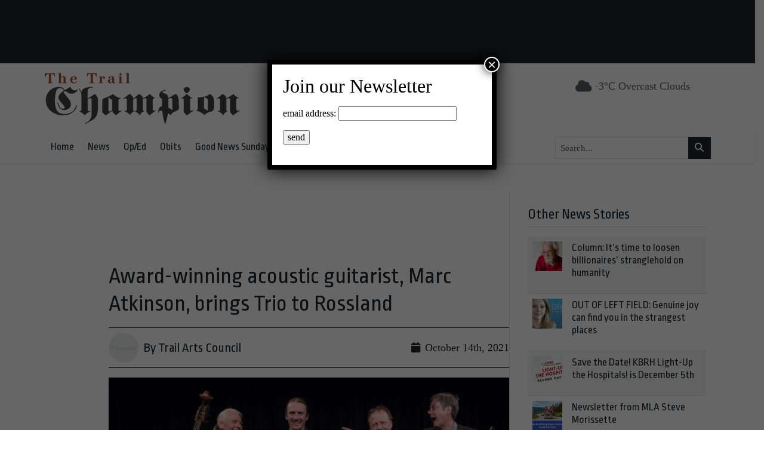

--- FILE ---
content_type: text/html; charset=UTF-8
request_url: https://trailchampion.com/2021/10/award-winning-acoustic-guitarist-marc-atkinson-brings-trio-rossland/?qt-qt_champion_regional_international=1
body_size: 23156
content:
<!DOCTYPE html>
    <!--[if lt IE 7]> <html class="ie6 oldie" lang="en"> <![endif]-->
    <!--[if IE 7]>    <html class="ie7 oldie" lang="en"> <![endif]-->
    <!--[if IE 8]>    <html class="ie8 oldie" lang="en"> <![endif]-->
    <!--[if IE 9]>    <html class="ie9 oldie" lang="en"> <![endif]-->
    <!--[if gt IE 9]><!--> <html lang="en-US"> <!--<![endif]-->
<head>
        <meta name='robots' content='index, follow, max-image-preview:large, max-snippet:-1, max-video-preview:-1' />
	<style>img:is([sizes="auto" i], [sizes^="auto," i]) { contain-intrinsic-size: 3000px 1500px }</style>
	
	<!-- This site is optimized with the Yoast SEO plugin v24.4 - https://yoast.com/wordpress/plugins/seo/ -->
	<title>Award-winning acoustic guitarist, Marc Atkinson, brings Trio to Rossland - Trail Champion</title>
	<link rel="canonical" href="https://trailchampion.com/2021/10/award-winning-acoustic-guitarist-marc-atkinson-brings-trio-rossland/" />
	<meta property="og:locale" content="en_US" />
	<meta property="og:type" content="article" />
	<meta property="og:title" content="Award-winning acoustic guitarist, Marc Atkinson, brings Trio to Rossland - Trail Champion" />
	<meta property="og:description" content="The Trail &amp; District Arts Council brings the award-winning, acoustic Marc Atkinson Trio to the Rossland Miners’ Hall on October 20 and 21 for two evenings of jazz, folk, and roots music. Marc Atkinson is an expert acoustic guitarist described as “…a remarkable guitar player...innovative and dazzling.” A founding member ..." />
	<meta property="og:url" content="https://trailchampion.com/2021/10/award-winning-acoustic-guitarist-marc-atkinson-brings-trio-rossland/" />
	<meta property="og:site_name" content="Trail Champion" />
	<meta property="article:publisher" content="https://www.facebook.com/TrailChampion/" />
	<meta property="article:published_time" content="2021-10-14T15:56:17+00:00" />
	<meta property="article:modified_time" content="2023-08-19T23:45:49+00:00" />
	<meta property="og:image" content="https://trailchampion.com/wp-content/uploads/2021/10/marc-atkinson-trio-with-cameron-wilson-2018-oct-2.jpg" />
	<meta property="og:image:width" content="1500" />
	<meta property="og:image:height" content="1125" />
	<meta property="og:image:type" content="image/jpeg" />
	<meta name="author" content="epstudios" />
	<meta name="twitter:card" content="summary_large_image" />
	<meta name="twitter:creator" content="@Trail_Champion" />
	<meta name="twitter:site" content="@Trail_Champion" />
	<meta name="twitter:label1" content="Written by" />
	<meta name="twitter:data1" content="epstudios" />
	<meta name="twitter:label2" content="Est. reading time" />
	<meta name="twitter:data2" content="2 minutes" />
	<script type="application/ld+json" class="yoast-schema-graph">{"@context":"https://schema.org","@graph":[{"@type":"Article","@id":"https://trailchampion.com/2021/10/award-winning-acoustic-guitarist-marc-atkinson-brings-trio-rossland/#article","isPartOf":{"@id":"https://trailchampion.com/2021/10/award-winning-acoustic-guitarist-marc-atkinson-brings-trio-rossland/"},"author":{"name":"epstudios","@id":"https://trailchampion.com/#/schema/person/5d9b5d088c486da768318013033bb93c"},"headline":"Award-winning acoustic guitarist, Marc Atkinson, brings Trio to Rossland","datePublished":"2021-10-14T15:56:17+00:00","dateModified":"2023-08-19T23:45:49+00:00","mainEntityOfPage":{"@id":"https://trailchampion.com/2021/10/award-winning-acoustic-guitarist-marc-atkinson-brings-trio-rossland/"},"wordCount":324,"commentCount":0,"publisher":{"@id":"https://trailchampion.com/#organization"},"image":{"@id":"https://trailchampion.com/2021/10/award-winning-acoustic-guitarist-marc-atkinson-brings-trio-rossland/#primaryimage"},"thumbnailUrl":"https://trailchampion.com/wp-content/uploads/2021/10/marc-atkinson-trio-with-cameron-wilson-2018-oct-2.jpg","articleSection":["Arts and Culture"],"inLanguage":"en-US","potentialAction":[{"@type":"CommentAction","name":"Comment","target":["https://trailchampion.com/2021/10/award-winning-acoustic-guitarist-marc-atkinson-brings-trio-rossland/#respond"]}]},{"@type":"WebPage","@id":"https://trailchampion.com/2021/10/award-winning-acoustic-guitarist-marc-atkinson-brings-trio-rossland/","url":"https://trailchampion.com/2021/10/award-winning-acoustic-guitarist-marc-atkinson-brings-trio-rossland/","name":"Award-winning acoustic guitarist, Marc Atkinson, brings Trio to Rossland - Trail Champion","isPartOf":{"@id":"https://trailchampion.com/#website"},"primaryImageOfPage":{"@id":"https://trailchampion.com/2021/10/award-winning-acoustic-guitarist-marc-atkinson-brings-trio-rossland/#primaryimage"},"image":{"@id":"https://trailchampion.com/2021/10/award-winning-acoustic-guitarist-marc-atkinson-brings-trio-rossland/#primaryimage"},"thumbnailUrl":"https://trailchampion.com/wp-content/uploads/2021/10/marc-atkinson-trio-with-cameron-wilson-2018-oct-2.jpg","datePublished":"2021-10-14T15:56:17+00:00","dateModified":"2023-08-19T23:45:49+00:00","breadcrumb":{"@id":"https://trailchampion.com/2021/10/award-winning-acoustic-guitarist-marc-atkinson-brings-trio-rossland/#breadcrumb"},"inLanguage":"en-US","potentialAction":[{"@type":"ReadAction","target":["https://trailchampion.com/2021/10/award-winning-acoustic-guitarist-marc-atkinson-brings-trio-rossland/"]}]},{"@type":"ImageObject","inLanguage":"en-US","@id":"https://trailchampion.com/2021/10/award-winning-acoustic-guitarist-marc-atkinson-brings-trio-rossland/#primaryimage","url":"https://trailchampion.com/wp-content/uploads/2021/10/marc-atkinson-trio-with-cameron-wilson-2018-oct-2.jpg","contentUrl":"https://trailchampion.com/wp-content/uploads/2021/10/marc-atkinson-trio-with-cameron-wilson-2018-oct-2.jpg","width":1500,"height":1125,"caption":"Marc Atkinson Trio to perform at the Rossland Miners’ Hall"},{"@type":"BreadcrumbList","@id":"https://trailchampion.com/2021/10/award-winning-acoustic-guitarist-marc-atkinson-brings-trio-rossland/#breadcrumb","itemListElement":[{"@type":"ListItem","position":1,"name":"Home","item":"https://trailchampion.com/"},{"@type":"ListItem","position":2,"name":"Award-winning acoustic guitarist, Marc Atkinson, brings Trio to Rossland"}]},{"@type":"WebSite","@id":"https://trailchampion.com/#website","url":"https://trailchampion.com/","name":"Trail Champion - Serving Trail, BC","description":"","publisher":{"@id":"https://trailchampion.com/#organization"},"potentialAction":[{"@type":"SearchAction","target":{"@type":"EntryPoint","urlTemplate":"https://trailchampion.com/?s={search_term_string}"},"query-input":{"@type":"PropertyValueSpecification","valueRequired":true,"valueName":"search_term_string"}}],"inLanguage":"en-US"},{"@type":"Organization","@id":"https://trailchampion.com/#organization","name":"Trail Champion - Serving Trail, BC","url":"https://trailchampion.com/","logo":{"@type":"ImageObject","inLanguage":"en-US","@id":"https://trailchampion.com/#/schema/logo/image/","url":"https://trailchampion.com/wp-content/uploads/2023/08/trail-champion-logo.png","contentUrl":"https://trailchampion.com/wp-content/uploads/2023/08/trail-champion-logo.png","width":334,"height":100,"caption":"Trail Champion - Serving Trail, BC"},"image":{"@id":"https://trailchampion.com/#/schema/logo/image/"},"sameAs":["https://www.facebook.com/TrailChampion/","https://x.com/Trail_Champion"]},{"@type":"Person","@id":"https://trailchampion.com/#/schema/person/5d9b5d088c486da768318013033bb93c","name":"epstudios","image":{"@type":"ImageObject","inLanguage":"en-US","@id":"https://trailchampion.com/#/schema/person/image/","url":"https://secure.gravatar.com/avatar/68e8303e35dbab9dbb9c5abd9e265151a44e359052a625633356647dc433b065?s=96&d=mm&r=g","contentUrl":"https://secure.gravatar.com/avatar/68e8303e35dbab9dbb9c5abd9e265151a44e359052a625633356647dc433b065?s=96&d=mm&r=g","caption":"epstudios"},"sameAs":["https://trailchampion.com"],"url":"https://trailchampion.com/author/epstudios/"}]}</script>
	<!-- / Yoast SEO plugin. -->


<link rel='dns-prefetch' href='//kit.fontawesome.com' />
<link rel='dns-prefetch' href='//cdn.jsdelivr.net' />
<link rel='dns-prefetch' href='//fonts.googleapis.com' />
		<!-- This site uses the Google Analytics by MonsterInsights plugin v9.10.0 - Using Analytics tracking - https://www.monsterinsights.com/ -->
							<script src="//www.googletagmanager.com/gtag/js?id=G-FBSHBWY7Y1"  data-cfasync="false" data-wpfc-render="false" type="text/javascript" async></script>
			<script data-cfasync="false" data-wpfc-render="false" type="text/javascript">
				var mi_version = '9.10.0';
				var mi_track_user = true;
				var mi_no_track_reason = '';
								var MonsterInsightsDefaultLocations = {"page_location":"https:\/\/trailchampion.com\/2021\/10\/award-winning-acoustic-guitarist-marc-atkinson-brings-trio-rossland\/?qt-qt_champion_regional_international=1"};
								if ( typeof MonsterInsightsPrivacyGuardFilter === 'function' ) {
					var MonsterInsightsLocations = (typeof MonsterInsightsExcludeQuery === 'object') ? MonsterInsightsPrivacyGuardFilter( MonsterInsightsExcludeQuery ) : MonsterInsightsPrivacyGuardFilter( MonsterInsightsDefaultLocations );
				} else {
					var MonsterInsightsLocations = (typeof MonsterInsightsExcludeQuery === 'object') ? MonsterInsightsExcludeQuery : MonsterInsightsDefaultLocations;
				}

								var disableStrs = [
										'ga-disable-G-FBSHBWY7Y1',
									];

				/* Function to detect opted out users */
				function __gtagTrackerIsOptedOut() {
					for (var index = 0; index < disableStrs.length; index++) {
						if (document.cookie.indexOf(disableStrs[index] + '=true') > -1) {
							return true;
						}
					}

					return false;
				}

				/* Disable tracking if the opt-out cookie exists. */
				if (__gtagTrackerIsOptedOut()) {
					for (var index = 0; index < disableStrs.length; index++) {
						window[disableStrs[index]] = true;
					}
				}

				/* Opt-out function */
				function __gtagTrackerOptout() {
					for (var index = 0; index < disableStrs.length; index++) {
						document.cookie = disableStrs[index] + '=true; expires=Thu, 31 Dec 2099 23:59:59 UTC; path=/';
						window[disableStrs[index]] = true;
					}
				}

				if ('undefined' === typeof gaOptout) {
					function gaOptout() {
						__gtagTrackerOptout();
					}
				}
								window.dataLayer = window.dataLayer || [];

				window.MonsterInsightsDualTracker = {
					helpers: {},
					trackers: {},
				};
				if (mi_track_user) {
					function __gtagDataLayer() {
						dataLayer.push(arguments);
					}

					function __gtagTracker(type, name, parameters) {
						if (!parameters) {
							parameters = {};
						}

						if (parameters.send_to) {
							__gtagDataLayer.apply(null, arguments);
							return;
						}

						if (type === 'event') {
														parameters.send_to = monsterinsights_frontend.v4_id;
							var hookName = name;
							if (typeof parameters['event_category'] !== 'undefined') {
								hookName = parameters['event_category'] + ':' + name;
							}

							if (typeof MonsterInsightsDualTracker.trackers[hookName] !== 'undefined') {
								MonsterInsightsDualTracker.trackers[hookName](parameters);
							} else {
								__gtagDataLayer('event', name, parameters);
							}
							
						} else {
							__gtagDataLayer.apply(null, arguments);
						}
					}

					__gtagTracker('js', new Date());
					__gtagTracker('set', {
						'developer_id.dZGIzZG': true,
											});
					if ( MonsterInsightsLocations.page_location ) {
						__gtagTracker('set', MonsterInsightsLocations);
					}
										__gtagTracker('config', 'G-FBSHBWY7Y1', {"forceSSL":"true","link_attribution":"true"} );
										window.gtag = __gtagTracker;										(function () {
						/* https://developers.google.com/analytics/devguides/collection/analyticsjs/ */
						/* ga and __gaTracker compatibility shim. */
						var noopfn = function () {
							return null;
						};
						var newtracker = function () {
							return new Tracker();
						};
						var Tracker = function () {
							return null;
						};
						var p = Tracker.prototype;
						p.get = noopfn;
						p.set = noopfn;
						p.send = function () {
							var args = Array.prototype.slice.call(arguments);
							args.unshift('send');
							__gaTracker.apply(null, args);
						};
						var __gaTracker = function () {
							var len = arguments.length;
							if (len === 0) {
								return;
							}
							var f = arguments[len - 1];
							if (typeof f !== 'object' || f === null || typeof f.hitCallback !== 'function') {
								if ('send' === arguments[0]) {
									var hitConverted, hitObject = false, action;
									if ('event' === arguments[1]) {
										if ('undefined' !== typeof arguments[3]) {
											hitObject = {
												'eventAction': arguments[3],
												'eventCategory': arguments[2],
												'eventLabel': arguments[4],
												'value': arguments[5] ? arguments[5] : 1,
											}
										}
									}
									if ('pageview' === arguments[1]) {
										if ('undefined' !== typeof arguments[2]) {
											hitObject = {
												'eventAction': 'page_view',
												'page_path': arguments[2],
											}
										}
									}
									if (typeof arguments[2] === 'object') {
										hitObject = arguments[2];
									}
									if (typeof arguments[5] === 'object') {
										Object.assign(hitObject, arguments[5]);
									}
									if ('undefined' !== typeof arguments[1].hitType) {
										hitObject = arguments[1];
										if ('pageview' === hitObject.hitType) {
											hitObject.eventAction = 'page_view';
										}
									}
									if (hitObject) {
										action = 'timing' === arguments[1].hitType ? 'timing_complete' : hitObject.eventAction;
										hitConverted = mapArgs(hitObject);
										__gtagTracker('event', action, hitConverted);
									}
								}
								return;
							}

							function mapArgs(args) {
								var arg, hit = {};
								var gaMap = {
									'eventCategory': 'event_category',
									'eventAction': 'event_action',
									'eventLabel': 'event_label',
									'eventValue': 'event_value',
									'nonInteraction': 'non_interaction',
									'timingCategory': 'event_category',
									'timingVar': 'name',
									'timingValue': 'value',
									'timingLabel': 'event_label',
									'page': 'page_path',
									'location': 'page_location',
									'title': 'page_title',
									'referrer' : 'page_referrer',
								};
								for (arg in args) {
																		if (!(!args.hasOwnProperty(arg) || !gaMap.hasOwnProperty(arg))) {
										hit[gaMap[arg]] = args[arg];
									} else {
										hit[arg] = args[arg];
									}
								}
								return hit;
							}

							try {
								f.hitCallback();
							} catch (ex) {
							}
						};
						__gaTracker.create = newtracker;
						__gaTracker.getByName = newtracker;
						__gaTracker.getAll = function () {
							return [];
						};
						__gaTracker.remove = noopfn;
						__gaTracker.loaded = true;
						window['__gaTracker'] = __gaTracker;
					})();
									} else {
										console.log("");
					(function () {
						function __gtagTracker() {
							return null;
						}

						window['__gtagTracker'] = __gtagTracker;
						window['gtag'] = __gtagTracker;
					})();
									}
			</script>
							<!-- / Google Analytics by MonsterInsights -->
		<style id='classic-theme-styles-inline-css' type='text/css'>
/*! This file is auto-generated */
.wp-block-button__link{color:#fff;background-color:#32373c;border-radius:9999px;box-shadow:none;text-decoration:none;padding:calc(.667em + 2px) calc(1.333em + 2px);font-size:1.125em}.wp-block-file__button{background:#32373c;color:#fff;text-decoration:none}
</style>
<style id='global-styles-inline-css' type='text/css'>
:root{--wp--preset--aspect-ratio--square: 1;--wp--preset--aspect-ratio--4-3: 4/3;--wp--preset--aspect-ratio--3-4: 3/4;--wp--preset--aspect-ratio--3-2: 3/2;--wp--preset--aspect-ratio--2-3: 2/3;--wp--preset--aspect-ratio--16-9: 16/9;--wp--preset--aspect-ratio--9-16: 9/16;--wp--preset--color--black: #000000;--wp--preset--color--cyan-bluish-gray: #abb8c3;--wp--preset--color--white: #ffffff;--wp--preset--color--pale-pink: #f78da7;--wp--preset--color--vivid-red: #cf2e2e;--wp--preset--color--luminous-vivid-orange: #ff6900;--wp--preset--color--luminous-vivid-amber: #fcb900;--wp--preset--color--light-green-cyan: #7bdcb5;--wp--preset--color--vivid-green-cyan: #00d084;--wp--preset--color--pale-cyan-blue: #8ed1fc;--wp--preset--color--vivid-cyan-blue: #0693e3;--wp--preset--color--vivid-purple: #9b51e0;--wp--preset--gradient--vivid-cyan-blue-to-vivid-purple: linear-gradient(135deg,rgba(6,147,227,1) 0%,rgb(155,81,224) 100%);--wp--preset--gradient--light-green-cyan-to-vivid-green-cyan: linear-gradient(135deg,rgb(122,220,180) 0%,rgb(0,208,130) 100%);--wp--preset--gradient--luminous-vivid-amber-to-luminous-vivid-orange: linear-gradient(135deg,rgba(252,185,0,1) 0%,rgba(255,105,0,1) 100%);--wp--preset--gradient--luminous-vivid-orange-to-vivid-red: linear-gradient(135deg,rgba(255,105,0,1) 0%,rgb(207,46,46) 100%);--wp--preset--gradient--very-light-gray-to-cyan-bluish-gray: linear-gradient(135deg,rgb(238,238,238) 0%,rgb(169,184,195) 100%);--wp--preset--gradient--cool-to-warm-spectrum: linear-gradient(135deg,rgb(74,234,220) 0%,rgb(151,120,209) 20%,rgb(207,42,186) 40%,rgb(238,44,130) 60%,rgb(251,105,98) 80%,rgb(254,248,76) 100%);--wp--preset--gradient--blush-light-purple: linear-gradient(135deg,rgb(255,206,236) 0%,rgb(152,150,240) 100%);--wp--preset--gradient--blush-bordeaux: linear-gradient(135deg,rgb(254,205,165) 0%,rgb(254,45,45) 50%,rgb(107,0,62) 100%);--wp--preset--gradient--luminous-dusk: linear-gradient(135deg,rgb(255,203,112) 0%,rgb(199,81,192) 50%,rgb(65,88,208) 100%);--wp--preset--gradient--pale-ocean: linear-gradient(135deg,rgb(255,245,203) 0%,rgb(182,227,212) 50%,rgb(51,167,181) 100%);--wp--preset--gradient--electric-grass: linear-gradient(135deg,rgb(202,248,128) 0%,rgb(113,206,126) 100%);--wp--preset--gradient--midnight: linear-gradient(135deg,rgb(2,3,129) 0%,rgb(40,116,252) 100%);--wp--preset--font-size--small: 13px;--wp--preset--font-size--medium: 20px;--wp--preset--font-size--large: 36px;--wp--preset--font-size--x-large: 42px;--wp--preset--spacing--20: 0.44rem;--wp--preset--spacing--30: 0.67rem;--wp--preset--spacing--40: 1rem;--wp--preset--spacing--50: 1.5rem;--wp--preset--spacing--60: 2.25rem;--wp--preset--spacing--70: 3.38rem;--wp--preset--spacing--80: 5.06rem;--wp--preset--shadow--natural: 6px 6px 9px rgba(0, 0, 0, 0.2);--wp--preset--shadow--deep: 12px 12px 50px rgba(0, 0, 0, 0.4);--wp--preset--shadow--sharp: 6px 6px 0px rgba(0, 0, 0, 0.2);--wp--preset--shadow--outlined: 6px 6px 0px -3px rgba(255, 255, 255, 1), 6px 6px rgba(0, 0, 0, 1);--wp--preset--shadow--crisp: 6px 6px 0px rgba(0, 0, 0, 1);}:where(.is-layout-flex){gap: 0.5em;}:where(.is-layout-grid){gap: 0.5em;}body .is-layout-flex{display: flex;}.is-layout-flex{flex-wrap: wrap;align-items: center;}.is-layout-flex > :is(*, div){margin: 0;}body .is-layout-grid{display: grid;}.is-layout-grid > :is(*, div){margin: 0;}:where(.wp-block-columns.is-layout-flex){gap: 2em;}:where(.wp-block-columns.is-layout-grid){gap: 2em;}:where(.wp-block-post-template.is-layout-flex){gap: 1.25em;}:where(.wp-block-post-template.is-layout-grid){gap: 1.25em;}.has-black-color{color: var(--wp--preset--color--black) !important;}.has-cyan-bluish-gray-color{color: var(--wp--preset--color--cyan-bluish-gray) !important;}.has-white-color{color: var(--wp--preset--color--white) !important;}.has-pale-pink-color{color: var(--wp--preset--color--pale-pink) !important;}.has-vivid-red-color{color: var(--wp--preset--color--vivid-red) !important;}.has-luminous-vivid-orange-color{color: var(--wp--preset--color--luminous-vivid-orange) !important;}.has-luminous-vivid-amber-color{color: var(--wp--preset--color--luminous-vivid-amber) !important;}.has-light-green-cyan-color{color: var(--wp--preset--color--light-green-cyan) !important;}.has-vivid-green-cyan-color{color: var(--wp--preset--color--vivid-green-cyan) !important;}.has-pale-cyan-blue-color{color: var(--wp--preset--color--pale-cyan-blue) !important;}.has-vivid-cyan-blue-color{color: var(--wp--preset--color--vivid-cyan-blue) !important;}.has-vivid-purple-color{color: var(--wp--preset--color--vivid-purple) !important;}.has-black-background-color{background-color: var(--wp--preset--color--black) !important;}.has-cyan-bluish-gray-background-color{background-color: var(--wp--preset--color--cyan-bluish-gray) !important;}.has-white-background-color{background-color: var(--wp--preset--color--white) !important;}.has-pale-pink-background-color{background-color: var(--wp--preset--color--pale-pink) !important;}.has-vivid-red-background-color{background-color: var(--wp--preset--color--vivid-red) !important;}.has-luminous-vivid-orange-background-color{background-color: var(--wp--preset--color--luminous-vivid-orange) !important;}.has-luminous-vivid-amber-background-color{background-color: var(--wp--preset--color--luminous-vivid-amber) !important;}.has-light-green-cyan-background-color{background-color: var(--wp--preset--color--light-green-cyan) !important;}.has-vivid-green-cyan-background-color{background-color: var(--wp--preset--color--vivid-green-cyan) !important;}.has-pale-cyan-blue-background-color{background-color: var(--wp--preset--color--pale-cyan-blue) !important;}.has-vivid-cyan-blue-background-color{background-color: var(--wp--preset--color--vivid-cyan-blue) !important;}.has-vivid-purple-background-color{background-color: var(--wp--preset--color--vivid-purple) !important;}.has-black-border-color{border-color: var(--wp--preset--color--black) !important;}.has-cyan-bluish-gray-border-color{border-color: var(--wp--preset--color--cyan-bluish-gray) !important;}.has-white-border-color{border-color: var(--wp--preset--color--white) !important;}.has-pale-pink-border-color{border-color: var(--wp--preset--color--pale-pink) !important;}.has-vivid-red-border-color{border-color: var(--wp--preset--color--vivid-red) !important;}.has-luminous-vivid-orange-border-color{border-color: var(--wp--preset--color--luminous-vivid-orange) !important;}.has-luminous-vivid-amber-border-color{border-color: var(--wp--preset--color--luminous-vivid-amber) !important;}.has-light-green-cyan-border-color{border-color: var(--wp--preset--color--light-green-cyan) !important;}.has-vivid-green-cyan-border-color{border-color: var(--wp--preset--color--vivid-green-cyan) !important;}.has-pale-cyan-blue-border-color{border-color: var(--wp--preset--color--pale-cyan-blue) !important;}.has-vivid-cyan-blue-border-color{border-color: var(--wp--preset--color--vivid-cyan-blue) !important;}.has-vivid-purple-border-color{border-color: var(--wp--preset--color--vivid-purple) !important;}.has-vivid-cyan-blue-to-vivid-purple-gradient-background{background: var(--wp--preset--gradient--vivid-cyan-blue-to-vivid-purple) !important;}.has-light-green-cyan-to-vivid-green-cyan-gradient-background{background: var(--wp--preset--gradient--light-green-cyan-to-vivid-green-cyan) !important;}.has-luminous-vivid-amber-to-luminous-vivid-orange-gradient-background{background: var(--wp--preset--gradient--luminous-vivid-amber-to-luminous-vivid-orange) !important;}.has-luminous-vivid-orange-to-vivid-red-gradient-background{background: var(--wp--preset--gradient--luminous-vivid-orange-to-vivid-red) !important;}.has-very-light-gray-to-cyan-bluish-gray-gradient-background{background: var(--wp--preset--gradient--very-light-gray-to-cyan-bluish-gray) !important;}.has-cool-to-warm-spectrum-gradient-background{background: var(--wp--preset--gradient--cool-to-warm-spectrum) !important;}.has-blush-light-purple-gradient-background{background: var(--wp--preset--gradient--blush-light-purple) !important;}.has-blush-bordeaux-gradient-background{background: var(--wp--preset--gradient--blush-bordeaux) !important;}.has-luminous-dusk-gradient-background{background: var(--wp--preset--gradient--luminous-dusk) !important;}.has-pale-ocean-gradient-background{background: var(--wp--preset--gradient--pale-ocean) !important;}.has-electric-grass-gradient-background{background: var(--wp--preset--gradient--electric-grass) !important;}.has-midnight-gradient-background{background: var(--wp--preset--gradient--midnight) !important;}.has-small-font-size{font-size: var(--wp--preset--font-size--small) !important;}.has-medium-font-size{font-size: var(--wp--preset--font-size--medium) !important;}.has-large-font-size{font-size: var(--wp--preset--font-size--large) !important;}.has-x-large-font-size{font-size: var(--wp--preset--font-size--x-large) !important;}
:where(.wp-block-post-template.is-layout-flex){gap: 1.25em;}:where(.wp-block-post-template.is-layout-grid){gap: 1.25em;}
:where(.wp-block-columns.is-layout-flex){gap: 2em;}:where(.wp-block-columns.is-layout-grid){gap: 2em;}
:root :where(.wp-block-pullquote){font-size: 1.5em;line-height: 1.6;}
</style>
<link rel='stylesheet' id='fonts-css' href='https://fonts.googleapis.com/css2?family=Ropa+Sans%3Aital%400%3B1&#038;display=swap&#038;ver=084b0797657d5e6b6bd543619b5b7371' type='text/css' media='all' />
<link rel='stylesheet' id='fancybox-css' href='https://cdn.jsdelivr.net/npm/@fancyapps/ui@5.0/dist/fancybox/fancybox.css?ver=5.0' type='text/css' media='all' />
<link rel='stylesheet' id='theme-css' href='https://trailchampion.com/wp-content/themes/lonesheep/assets/css/main.css?ver=1.0.0' type='text/css' media='all' />
<link rel='stylesheet' id='popup-maker-site-css' href='//trailchampion.com/wp-content/uploads/pum/pum-site-styles.css?generated=1739469949&#038;ver=1.20.4' type='text/css' media='all' />
<link rel='stylesheet' id='child-theme-css' href='https://trailchampion.com/wp-content/themes/trail/assets/css/main.css?ver=084b0797657d5e6b6bd543619b5b7371' type='text/css' media='all' />
<script type="text/javascript" defer src="https://trailchampion.com/wp-content/plugins/google-analytics-for-wordpress/assets/js/frontend-gtag.min.js?ver=9.10.0" id="monsterinsights-frontend-script-js" async="async" data-wp-strategy="async"></script>
<script data-cfasync="false" data-wpfc-render="false" type="text/javascript" id='monsterinsights-frontend-script-js-extra'>/* <![CDATA[ */
var monsterinsights_frontend = {"js_events_tracking":"true","download_extensions":"doc,pdf,ppt,zip,xls,docx,pptx,xlsx","inbound_paths":"[{\"path\":\"\\\/go\\\/\",\"label\":\"affiliate\"},{\"path\":\"\\\/recommend\\\/\",\"label\":\"affiliate\"}]","home_url":"https:\/\/trailchampion.com","hash_tracking":"false","v4_id":"G-FBSHBWY7Y1"};/* ]]> */
</script>
<script type="text/javascript" defer src="https://kit.fontawesome.com/da690b2ca8.js?ver=084b0797657d5e6b6bd543619b5b7371" id="fontawesome-js"></script>
<script type="text/javascript" defer src="https://trailchampion.com/wp-includes/js/jquery/jquery.min.js?ver=3.7.1" id="jquery-core-js"></script>
<script type="text/javascript" defer src="https://cdn.jsdelivr.net/npm/bootstrap@5.0.1/dist/js/bootstrap.bundle.min.js?ver=5.0.1" id="bootstrapjs-js"></script>
<script type="text/javascript" defer src="https://cdn.jsdelivr.net/npm/@fancyapps/ui@5.0/dist/fancybox/fancybox.umd.js?ver=5.3.0" id="fancybox-js"></script>
<script type="text/javascript" defer src="https://cdn.jsdelivr.net/npm/slick-carousel@1.8.1/slick/slick.min.js?ver=1.0" id="slick-js"></script>
<script type="text/javascript" id="eps_script-js-extra">
/* <![CDATA[ */
var ajax_object = {"ajax_url":"https:\/\/trailchampion.com\/wp-admin\/admin-ajax.php"};
/* ]]> */
</script>
<script type="text/javascript" defer src="https://trailchampion.com/wp-content/themes/lonesheep/assets/js/scripts.js?ver=1.0.0" id="eps_script-js"></script>
<link rel="alternate" title="oEmbed (JSON)" type="application/json+oembed" href="https://trailchampion.com/wp-json/oembed/1.0/embed?url=https%3A%2F%2Ftrailchampion.com%2F2021%2F10%2Faward-winning-acoustic-guitarist-marc-atkinson-brings-trio-rossland%2F" />
<link rel="alternate" title="oEmbed (XML)" type="text/xml+oembed" href="https://trailchampion.com/wp-json/oembed/1.0/embed?url=https%3A%2F%2Ftrailchampion.com%2F2021%2F10%2Faward-winning-acoustic-guitarist-marc-atkinson-brings-trio-rossland%2F&#038;format=xml" />
<div id="fb-root"></div>
<script async defer crossorigin="anonymous" src="https://connect.facebook.net/en_US/sdk.js#xfbml=1&version=v16.0&appId=531788703539812&autoLogAppEvents=1" nonce="d6sd2pUf"></script>
    <link rel="preconnect" href="https://fonts.gstatic.com">
    <link rel="preconnect" href="https://maps.gstatic.com">
    <link rel="preconnect" href="https://www.gstatic.com">
    <link rel="preconnect" href="https://kit.fontawesome.com">
        <style>
        #page-footer {
        background: #333333;        }

        #page-header-masthead  {
        background-color: #ffffff;
        }
        #page-header-nav {
        background: #ffffff;        }
    </style>
    <meta charset="UTF-8" /><meta http-equiv="Content-Type" content="text/html; charset=utf-8" /><link rel="pingback"  type="image/png" href="https://trailchampion.com/xmlrpc.php" ><meta http-equiv="X-UA-Compatible" content="IE=edge" /><meta name="viewport" content="width=device-width,initial-scale=1"><link rel="pingback" href="https://trailchampion.com/xmlrpc.php" /><meta name="generator" content="Powered by WPBakery Page Builder - drag and drop page builder for WordPress."/>
<script type="text/javascript">
/* <![CDATA[ */
var gform;gform||(document.addEventListener("gform_main_scripts_loaded",function(){gform.scriptsLoaded=!0}),document.addEventListener("gform/theme/scripts_loaded",function(){gform.themeScriptsLoaded=!0}),window.addEventListener("DOMContentLoaded",function(){gform.domLoaded=!0}),gform={domLoaded:!1,scriptsLoaded:!1,themeScriptsLoaded:!1,isFormEditor:()=>"function"==typeof InitializeEditor,callIfLoaded:function(o){return!(!gform.domLoaded||!gform.scriptsLoaded||!gform.themeScriptsLoaded&&!gform.isFormEditor()||(gform.isFormEditor()&&console.warn("The use of gform.initializeOnLoaded() is deprecated in the form editor context and will be removed in Gravity Forms 3.1."),o(),0))},initializeOnLoaded:function(o){gform.callIfLoaded(o)||(document.addEventListener("gform_main_scripts_loaded",()=>{gform.scriptsLoaded=!0,gform.callIfLoaded(o)}),document.addEventListener("gform/theme/scripts_loaded",()=>{gform.themeScriptsLoaded=!0,gform.callIfLoaded(o)}),window.addEventListener("DOMContentLoaded",()=>{gform.domLoaded=!0,gform.callIfLoaded(o)}))},hooks:{action:{},filter:{}},addAction:function(o,r,e,t){gform.addHook("action",o,r,e,t)},addFilter:function(o,r,e,t){gform.addHook("filter",o,r,e,t)},doAction:function(o){gform.doHook("action",o,arguments)},applyFilters:function(o){return gform.doHook("filter",o,arguments)},removeAction:function(o,r){gform.removeHook("action",o,r)},removeFilter:function(o,r,e){gform.removeHook("filter",o,r,e)},addHook:function(o,r,e,t,n){null==gform.hooks[o][r]&&(gform.hooks[o][r]=[]);var d=gform.hooks[o][r];null==n&&(n=r+"_"+d.length),gform.hooks[o][r].push({tag:n,callable:e,priority:t=null==t?10:t})},doHook:function(r,o,e){var t;if(e=Array.prototype.slice.call(e,1),null!=gform.hooks[r][o]&&((o=gform.hooks[r][o]).sort(function(o,r){return o.priority-r.priority}),o.forEach(function(o){"function"!=typeof(t=o.callable)&&(t=window[t]),"action"==r?t.apply(null,e):e[0]=t.apply(null,e)})),"filter"==r)return e[0]},removeHook:function(o,r,t,n){var e;null!=gform.hooks[o][r]&&(e=(e=gform.hooks[o][r]).filter(function(o,r,e){return!!(null!=n&&n!=o.tag||null!=t&&t!=o.priority)}),gform.hooks[o][r]=e)}});
/* ]]> */
</script>

<link rel="shortcut icon" type="image/x-icon" href="https://trailchampion.com/wp-content/uploads/2023/08/trail-champion-favicon-1.png"><!-- Google Ads Scripts --><script async src="https://securepubads.g.doubleclick.net/tag/js/gpt.js"></script>
<script async="" src="https://www.googletagmanager.com/gtag/js?id=G-D9TRKPG41T"></script>
<script>
  window.dataLayer = window.dataLayer || [];
  function gtag(){dataLayer.push(arguments);}
  gtag('js', new Date());

  gtag('config', 'G-D9TRKPG41T');
</script>
<script>
	var googletag = googletag || {};
	googletag.cmd = googletag.cmd || [];
	(function() {
	var gads = document.createElement('script');
	gads.async = true;
	gads.type = 'text/javascript';
	var useSSL = 'https:' == document.location.protocol;
	gads.src = (useSSL ? 'https:' : 'http:') + 
	'//www.googletagservices.com/tag/js/gpt.js';
	var node = document.getElementsByTagName('script')[0];
	node.parentNode.insertBefore(gads, node);
	})();


	googletag.cmd.push(function() {

	var mappingLeaderboard = googletag.sizeMapping().
	 addSize([800, 1], [728, 90]).
	 addSize([480, 1], [468, 70]).
	 addSize([1, 1], [320, 60]).
	 build();

	 var mappingDoubleSidebar = googletag.sizeMapping().
	 addSize([1,1], [300, 500]).
	 build();

	 var mappingSkyscraper2 = googletag.sizeMapping().
	 addSize([1200, 1 ], [675, 95]).
	 addSize([980, 1 ], [500, 70]).
	 addSize([700, 1], [675, 95]).
	 addSize([550, 1], [500, 70]).
	 addSize([1, 1 ], [280, 60]).
	 build(); 

	googletag.defineSlot('/36661320/TC_A_Front', [[280, 60],[500, 70],[675, 95]], 'div-gpt-ad-1361942478138-0').defineSizeMapping(mappingSkyscraper2).addService(googletag.pubads());
	googletag.defineSlot('/36661320/TC_A_Inside', [[280, 60],[500, 70],[675, 95]], 'div-gpt-ad-1361942478138-1').defineSizeMapping(mappingSkyscraper2).addService(googletag.pubads());
	googletag.defineSlot('/36661320/TC_B_Front', [300, 250], 'div-gpt-ad-1361942478138-2').addService(googletag.pubads());
	googletag.defineSlot('/36661320/TC_B_Inside', [300, 250], 'div-gpt-ad-1361942478138-3').addService(googletag.pubads());
	googletag.defineSlot('/36661320/TC_B3_Inside', [300, 500], 'div-gpt-ad-1652976450072-0').addService(googletag.pubads());
	googletag.defineSlot('/36661320/TC_B3_Front', [300, 500], 'div-gpt-ad-1652976682218-0').addService(googletag.pubads());
	googletag.defineSlot('/36661320/TC_C-2_Front', [[280, 60],[500, 70],[675, 95]], 'div-gpt-ad-1361942478138-4').defineSizeMapping(mappingSkyscraper2).addService(googletag.pubads());
	googletag.defineSlot('/36661320/TC_C_Front', [[280, 60],[500, 70],[675, 95]], 'div-gpt-ad-1361942478138-5').defineSizeMapping(mappingSkyscraper2).addService(googletag.pubads());
	googletag.defineSlot('/36661320/TC_C_Inside', [[280, 60],[500, 70],[675, 95]], 'div-gpt-ad-1361942478138-6').defineSizeMapping(mappingSkyscraper2).addService(googletag.pubads());
	googletag.defineSlot('/36661320/TC_D_Front', [300, 250], 'div-gpt-ad-1361942478138-7').addService(googletag.pubads());
	googletag.defineSlot('/36661320/TC_D_Inside', [300, 250], 'div-gpt-ad-1361942478138-8').addService(googletag.pubads());
	googletag.defineSlot('/36661320/TC_E', [160, 600], 'div-gpt-ad-1361942478138-9').addService(googletag.pubads());
	googletag.defineSlot('/36661320/Green_Flyer', [[280, 60],[500, 70],[675, 95]], 'div-gpt-ad-1362770048620-0').defineSizeMapping(mappingSkyscraper2).addService(googletag.pubads());
	googletag.defineSlot('/36661320/TC_E_Inside', [160, 600], 'div-gpt-ad-1449538013826-0').addService(googletag.pubads());
	googletag.pubads().enableSingleRequest();
	googletag.pubads().collapseEmptyDivs();
	googletag.enableServices();
	});
</script><!-- End Google Ads Scripts -->		<style type="text/css" id="wp-custom-css">
			.normal-sidebar  {
	gap: 40px;
}		</style>
		<noscript><style> .wpb_animate_when_almost_visible { opacity: 1; }</style></noscript></head>

<body class="wp-singular post-template-default single single-post postid-57885 single-format-standard wp-theme-lonesheep wp-child-theme-trail main-wrapper  group-blog singular wpb-js-composer js-comp-ver-6.7.0 vc_responsive">

    
    <div id="page-header">
                <header id="page-header" data-bs-theme="light">

    <div id="page-header-topbar" class="bg-dark">
        <div class="container py-2 ">
            <div class="flex content-center text-center">
                <div id="adwidget-11" class="widget group adwidget"><!--  Ad Widget: TC_A --><div class="overflow-hidden"><!-- TC_A_Inside -->
<div id='div-gpt-ad-1361942478138-1' style='width:100%; height:90px;'>
<script type='text/javascript'>
googletag.cmd.push(function() { googletag.display('div-gpt-ad-1361942478138-1'); });
</script>
</div>

</div></div>            </div>
        </div>
    </div>

    <div id="page-header-masthead">
        <div class="container py-2">
            <div class="row">

                                    <div class="col-12 col-md-9 text-start">
                        <div id="header-logo">
                                        <a href="https://trailchampion.com">
                <img src="https://trailchampion.com/wp-content/uploads/2023/08/trail-champion-logo.png" alt="Trail Champion">
            </a>
                                    </div>
                    </div>
                    <div class="col-12 col-md-3">
                        <div id="text-5" class="widget group widget_text">			<div class="textwidget"><div class="mt-3 text-white">    <span class="d-block text-center text-muted">
                            <i class="fas fa-cloud fa-lg"></i>                <span>-3&deg;C Overcast Clouds</span>
                        </span>
    </div>
</div>
		</div>                    </div>
                                </div>
        </div>
    </div>

    <div id="page-header-nav" class="shadow-sm position-relative py-2 py-lg-0">
        <div  class="container">
            <div class="row align-items-center">
                <div class="col-12 col-md-9">
                    <div class="d-block d-md-flex align-items-center">
                        <div class="sticky-logo me-2">
                                        <a href="https://trailchampion.com">
                <img src="https://trailchampion.com/wp-content/uploads/2023/08/trail-champion-logo.png" alt="Trail Champion">
            </a>
                                    </div>
                        <div class="d-block d-lg-none text-center text-md-start">
                            <button class="btn-block d-block w-100 btn btn-primary btn-sm mb-2"
                                    type="button"
                                    data-bs-toggle="collapse"
                                    data-bs-target="#main-nav-collapse"
                                    aria-controls="#main-nav-collapse"
                                    aria-expanded="false"
                                    aria-label="Toggle navigation">
                                <i class="small fa-solid fa-bars"></i>
                                <span class="small ps-2">Menu</span>
                            </button>
                        </div>
                        <div id="main-nav-collapse" class="collapse d-lg-block text-center text-md-start">
                            <div id="main-nav" class="menu-main-container"><ul id="menu-main" class="menu"><li id="menu-item-33161" class="menu-item menu-item-type-custom menu-item-object-custom menu-item-home menu-item-33161"><a href="https://trailchampion.com">Home</a></li>
<li id="menu-item-33158" class="menu-item menu-item-type-taxonomy menu-item-object-category menu-item-33158"><a href="https://trailchampion.com/category/general/">News</a></li>
<li id="menu-item-33159" class="menu-item menu-item-type-taxonomy menu-item-object-category menu-item-33159"><a href="https://trailchampion.com/category/oped/">Op/Ed</a></li>
<li id="menu-item-2467" class="menu-item menu-item-type- menu-item-object- menu-item-2467"><a>Obits</a></li>
<li id="menu-item-33160" class="menu-item menu-item-type-taxonomy menu-item-object-category menu-item-33160"><a href="https://trailchampion.com/category/good-news-sunday/">Good News Sunday</a></li>
<li id="menu-item-33201" class="menu-item menu-item-type-custom menu-item-object-custom menu-item-has-children menu-item-33201"><a href="https://trailchampion.com/event">Events</a>
<ul class="sub-menu">
	<li id="menu-item-33202" class="menu-item menu-item-type-post_type menu-item-object-page menu-item-33202"><a href="https://trailchampion.com/submit-an-event/">Submit an Event</a></li>
</ul>
</li>
</ul></div>                        </div>
                    </div>
                </div>
                <div class="col-12 col-md-3">
                            <form method="get" action="https://trailchampion.com">
            <div class="input-group input-group-sm">
                <input type="text"
                       id="search-input"
                       name="s"
                       value=""
                       class="form-control"
                       placeholder="Search..."
                       aria-label="Search..."
                       aria-describedby="search-input">
                <button class="btn btn-dark" type="submit" id="search-submit"><i class="fa-solid fa-fw fa-magnifying-glass"></i></button>
            </div>
        </form>
                        </div>
            </div>
        </div>
    </div>
</header>            </div>

    <div id="page-body" role="main">
    <div class="container-xxl pt-5">
    <div id="main-layout">
        <div id="main-layout-left">

                        <div class="normal-sidebar">
                <div id="adwidget-6" class="widget mb-4 group adwidget"><!--  Ad Widget: TC_E --><div class="overflow-hidden"><!-- /36661320/TC_E_Inside -->
<div id='div-gpt-ad-1449538013826-0' style='height:600px; width:100%;'>
<script type='text/javascript'>
googletag.cmd.push(function() { googletag.display('div-gpt-ad-1449538013826-0'); });
</script>
</div>
</div></div><div id="gpoll_poll_widget-2" class="widget mb-4 group gpoll_poll_widget"><h4 class="widget-title">Poll</h4><script type="text/javascript" defer src="https://trailchampion.com/wp-includes/js/dist/dom-ready.min.js?ver=f77871ff7694fffea381" id="wp-dom-ready-js"></script>
<script type="text/javascript" defer src="https://trailchampion.com/wp-includes/js/dist/hooks.min.js?ver=4d63a3d491d11ffd8ac6" id="wp-hooks-js"></script>
<script type="text/javascript" defer src="https://trailchampion.com/wp-includes/js/dist/i18n.min.js?ver=5e580eb46a90c2b997e6" id="wp-i18n-js"></script>
<script type="text/javascript" id="wp-i18n-js-after">
/* <![CDATA[ */
wp.i18n.setLocaleData( { 'text direction\u0004ltr': [ 'ltr' ] } );
/* ]]> */
</script>
<script type="text/javascript" defer src="https://trailchampion.com/wp-includes/js/dist/a11y.min.js?ver=3156534cc54473497e14" id="wp-a11y-js"></script>
<script type="text/javascript" defer='defer' src="https://trailchampion.com/wp-content/plugins/gravityforms/js/jquery.json.min.js?ver=2.9.23" id="gform_json-js"></script>
<script type="text/javascript" id="gform_gravityforms-js-extra">
/* <![CDATA[ */
var gform_i18n = {"datepicker":{"days":{"monday":"Mo","tuesday":"Tu","wednesday":"We","thursday":"Th","friday":"Fr","saturday":"Sa","sunday":"Su"},"months":{"january":"January","february":"February","march":"March","april":"April","may":"May","june":"June","july":"July","august":"August","september":"September","october":"October","november":"November","december":"December"},"firstDay":1,"iconText":"Select date"}};
var gf_legacy_multi = [];
var gform_gravityforms = {"strings":{"invalid_file_extension":"This type of file is not allowed. Must be one of the following:","delete_file":"Delete this file","in_progress":"in progress","file_exceeds_limit":"File exceeds size limit","illegal_extension":"This type of file is not allowed.","max_reached":"Maximum number of files reached","unknown_error":"There was a problem while saving the file on the server","currently_uploading":"Please wait for the uploading to complete","cancel":"Cancel","cancel_upload":"Cancel this upload","cancelled":"Cancelled","error":"Error","message":"Message"},"vars":{"images_url":"https:\/\/trailchampion.com\/wp-content\/plugins\/gravityforms\/images"}};
var gf_global = {"gf_currency_config":{"name":"Canadian Dollar","symbol_left":"$","symbol_right":"CAD","symbol_padding":" ","thousand_separator":",","decimal_separator":".","decimals":2,"code":"CAD"},"base_url":"https:\/\/trailchampion.com\/wp-content\/plugins\/gravityforms","number_formats":[],"spinnerUrl":"https:\/\/trailchampion.com\/wp-content\/plugins\/gravityforms\/images\/spinner.svg","version_hash":"0c4d246f6e6d7045316751cc7d5ceab6","strings":{"newRowAdded":"New row added.","rowRemoved":"Row removed","formSaved":"The form has been saved.  The content contains the link to return and complete the form."}};
/* ]]> */
</script>
<script type="text/javascript" defer='defer' defer src="https://trailchampion.com/wp-content/plugins/gravityforms/js/gravityforms.min.js?ver=2.9.23" id="gform_gravityforms-js"></script>

                <div class='gf_browser_chrome gform_wrapper gravity-theme gform-theme--no-framework gpoll_enabled_wrapper gpoll_show_results_link_wrapper gpoll_block_repeat_voters_wrapper gpoll_wrapper' data-form-theme='gravity-theme' data-form-index='0' id='gform_wrapper_7' ><form method='post' enctype='multipart/form-data'  id='gform_7' class='gpoll_enabled gpoll_show_results_link gpoll_block_repeat_voters gpoll' action='/2021/10/award-winning-acoustic-guitarist-marc-atkinson-brings-trio-rossland/?qt-qt_champion_regional_international=1' data-formid='7' novalidate> 
 <input type='hidden' class='gforms-pum' value='{"closepopup":false,"closedelay":0,"openpopup":false,"openpopup_id":0}' />
                        <div class='gform-body gform_body'><div id='gform_fields_7' class='gform_fields top_label form_sublabel_below description_below validation_below'><fieldset id="field_7_1" class="gfield gfield--type-poll gfield--type-choice gfield--input-type-radio field_sublabel_below gfield--no-description field_description_below field_validation_below gfield_visibility_visible gpoll_field"  data-field-class="gpoll_field" ><legend class='gfield_label gform-field-label' >Are you concerned about Air Quality in BC this summer?</legend><div class='ginput_container ginput_container_radio'><div class='gfield_radio' id='input_7_1'>
			<div class='gchoice gchoice_7_1_0'>
					<input class='gfield-choice-input' name='input_1' type='radio' value='gpoll1892df81e'  id='choice_7_1_0' onchange='gformToggleRadioOther( this )'  tabindex='1'  />
					<label for='choice_7_1_0' id='label_7_1_0' class='gform-field-label gform-field-label--type-inline'>Yes</label>
			</div>
			<div class='gchoice gchoice_7_1_1'>
					<input class='gfield-choice-input' name='input_1' type='radio' value='gpoll135bfdf59'  id='choice_7_1_1' onchange='gformToggleRadioOther( this )'  tabindex='2'  />
					<label for='choice_7_1_1' id='label_7_1_1' class='gform-field-label gform-field-label--type-inline'>No</label>
			</div>
			<div class='gchoice gchoice_7_1_2'>
					<input class='gfield-choice-input' name='input_1' type='radio' value='gpoll11da7a6ca'  id='choice_7_1_2' onchange='gformToggleRadioOther( this )'  tabindex='3'  />
					<label for='choice_7_1_2' id='label_7_1_2' class='gform-field-label gform-field-label--type-inline'>I don't know.</label>
			</div>
			<div class='gchoice gchoice_7_1_3'>
					<input class='gfield-choice-input' name='input_1' type='radio' value='gpoll1c61e5fb8'  id='choice_7_1_3' onchange='gformToggleRadioOther( this )'  tabindex='4'  />
					<label for='choice_7_1_3' id='label_7_1_3' class='gform-field-label gform-field-label--type-inline'>I don't care.</label>
			</div></div></div></fieldset></div></div>
        <div class='gform-footer gform_footer top_label'> <input type="submit" id="gform_submit_button_7" class="gform_button button btn btn-primary" onclick="gform.submission.handleButtonClick(this);" data-submission-type="submit" value="Submit" tabindex="5"> 
            <input type='hidden' class='gform_hidden' name='gform_submission_method' data-js='gform_submission_method_7' value='postback' />
            <input type='hidden' class='gform_hidden' name='gform_theme' data-js='gform_theme_7' id='gform_theme_7' value='gravity-theme' />
            <input type='hidden' class='gform_hidden' name='gform_style_settings' data-js='gform_style_settings_7' id='gform_style_settings_7' value='' />
            <input type='hidden' class='gform_hidden' name='is_submit_7' value='1' />
            <input type='hidden' class='gform_hidden' name='gform_submit' value='7' />
            
            <input type='hidden' class='gform_hidden' name='gform_unique_id' value='' />
            <input type='hidden' class='gform_hidden' name='state_7' value='WyJbXSIsIjM3ODcxOTRkNzk2Yjk5NTQxMTcyYjgyZjAzM2ZmYjkyIl0=' />
            <input type='hidden' autocomplete='off' class='gform_hidden' name='gform_target_page_number_7' id='gform_target_page_number_7' value='0' />
            <input type='hidden' autocomplete='off' class='gform_hidden' name='gform_source_page_number_7' id='gform_source_page_number_7' value='1' />
            <input type='hidden' name='gform_field_values' value='gpoll_enabled=1&amp;gpoll_field=0&amp;gpoll_style=green&amp;gpoll_display_results=1&amp;gpoll_show_results_link=1&amp;gpoll_cookie=1+month&amp;gpoll_confirmation=1&amp;gpoll_percentages=1&amp;gpoll_counts=1&amp;gpoll_checksum=539a375b90efd82a4d733b25abe4859b' />
            
        </div>
                        </form>
                        </div><script type="text/javascript">
/* <![CDATA[ */
 gform.initializeOnLoaded( function() {gformInitSpinner( 7, 'https://trailchampion.com/wp-content/plugins/gravityforms/images/spinner.svg', true );jQuery('#gform_ajax_frame_7').on('load',function(){var contents = jQuery(this).contents().find('*').html();var is_postback = contents.indexOf('GF_AJAX_POSTBACK') >= 0;if(!is_postback){return;}var form_content = jQuery(this).contents().find('#gform_wrapper_7');var is_confirmation = jQuery(this).contents().find('#gform_confirmation_wrapper_7').length > 0;var is_redirect = contents.indexOf('gformRedirect(){') >= 0;var is_form = form_content.length > 0 && ! is_redirect && ! is_confirmation;var mt = parseInt(jQuery('html').css('margin-top'), 10) + parseInt(jQuery('body').css('margin-top'), 10) + 100;if(is_form){jQuery('#gform_wrapper_7').html(form_content.html());if(form_content.hasClass('gform_validation_error')){jQuery('#gform_wrapper_7').addClass('gform_validation_error');} else {jQuery('#gform_wrapper_7').removeClass('gform_validation_error');}setTimeout( function() { /* delay the scroll by 50 milliseconds to fix a bug in chrome */  }, 50 );if(window['gformInitDatepicker']) {gformInitDatepicker();}if(window['gformInitPriceFields']) {gformInitPriceFields();}var current_page = jQuery('#gform_source_page_number_7').val();gformInitSpinner( 7, 'https://trailchampion.com/wp-content/plugins/gravityforms/images/spinner.svg', true );jQuery(document).trigger('gform_page_loaded', [7, current_page]);window['gf_submitting_7'] = false;}else if(!is_redirect){var confirmation_content = jQuery(this).contents().find('.GF_AJAX_POSTBACK').html();if(!confirmation_content){confirmation_content = contents;}jQuery('#gform_wrapper_7').replaceWith(confirmation_content);jQuery(document).trigger('gform_confirmation_loaded', [7]);window['gf_submitting_7'] = false;wp.a11y.speak(jQuery('#gform_confirmation_message_7').text());}else{jQuery('#gform_7').append(contents);if(window['gformRedirect']) {gformRedirect();}}jQuery(document).trigger("gform_pre_post_render", [{ formId: "7", currentPage: "current_page", abort: function() { this.preventDefault(); } }]);        if (event && event.defaultPrevented) {                return;        }        const gformWrapperDiv = document.getElementById( "gform_wrapper_7" );        if ( gformWrapperDiv ) {            const visibilitySpan = document.createElement( "span" );            visibilitySpan.id = "gform_visibility_test_7";            gformWrapperDiv.insertAdjacentElement( "afterend", visibilitySpan );        }        const visibilityTestDiv = document.getElementById( "gform_visibility_test_7" );        let postRenderFired = false;        function triggerPostRender() {            if ( postRenderFired ) {                return;            }            postRenderFired = true;            gform.core.triggerPostRenderEvents( 7, current_page );            if ( visibilityTestDiv ) {                visibilityTestDiv.parentNode.removeChild( visibilityTestDiv );            }        }        function debounce( func, wait, immediate ) {            var timeout;            return function() {                var context = this, args = arguments;                var later = function() {                    timeout = null;                    if ( !immediate ) func.apply( context, args );                };                var callNow = immediate && !timeout;                clearTimeout( timeout );                timeout = setTimeout( later, wait );                if ( callNow ) func.apply( context, args );            };        }        const debouncedTriggerPostRender = debounce( function() {            triggerPostRender();        }, 200 );        if ( visibilityTestDiv && visibilityTestDiv.offsetParent === null ) {            const observer = new MutationObserver( ( mutations ) => {                mutations.forEach( ( mutation ) => {                    if ( mutation.type === 'attributes' && visibilityTestDiv.offsetParent !== null ) {                        debouncedTriggerPostRender();                        observer.disconnect();                    }                });            });            observer.observe( document.body, {                attributes: true,                childList: false,                subtree: true,                attributeFilter: [ 'style', 'class' ],            });        } else {            triggerPostRender();        }    } );} ); 
/* ]]> */
</script>
</div><div id="media_image-2" class="widget mb-4 group widget_media_image"><img width="160" height="49" src="https://trailchampion.com/wp-content/uploads/2023/08/lonesheep.jpg" class="image wp-image-72584  attachment-full size-full" alt="" style="max-width: 100%; height: auto;" decoding="async" /></div><div id="switcherwidget-3" class="widget mb-4 group propertyswitcher"><div class="overflow-hidden"><select class="lonesheep-property-switcher form-select form-select-sm"><option value="">Select a Paper...</option><option value="https://castlegarsource.com">Castlegar Source</option><option value="https://boundarysentinel.com">Boundary Sentinel</option><option value="https://thenelsondaily.com">The Nelson Daily</option><option value="https://rosslandtelegraph.com">Rossland Telegraph</option></select></div></div>            </div>
            
        </div>
        <div id="main-layout-middle">
        <div id="adwidget-10" class="widget mb-4 group adwidget"><!--  Ad Widget: TC_C --><div class="overflow-hidden"><!-- TC_C_Inside -->
<div id='div-gpt-ad-1361942478138-5' style='width:100%; height:95px;'>
<script type='text/javascript'>
googletag.cmd.push(function() { googletag.display('div-gpt-ad-1361942478138-5'); });
</script>
</div></div></div>

<article id="post-57885" data-post_id="57885" class="main-content entry-body pb-5 group clearfix  post-57885 post type-post status-publish format-standard has-post-thumbnail hentry category-arts-and-culture news-jurisdiction-local" role="article">
    <div class="posts-partial-header"><div class="post-partial-header">
    <h1>Award-winning acoustic guitarist, Marc Atkinson, brings Trio to Rossland</h1>
    <div class="d-block d-md-flex justify-content-between align-items-center border-top border-bottom border-dark mt-3 mb-3 py-2">
        <div class="post-header-author mb-2 mb-md-0 ">
            <div id="author-block-57887" class="author-block d-flex align-items-center">
    <div class="me-2">
        
                <img src="https://trailchampion.com/wp-content/themes/trail/assets/images/placeholders/placeholders_thumbnail.png"
             class="rounded-circle"
             width="50" height="50"
             alt="Trail Arts Council">

            </div>
    <div>
        <h5 class="m-0">By Trail Arts Council</h5>
            </div>

</div>
        </div>
        <div class="post-header-metas">
            <span class="d-block"><i class="fa-solid fa-calendar fa-fw"></i> October 14th, 2021</span>
        </div>
    </div>
</div></div><div class="posts-partial-featured-image"><figure id="article-featured-image" class="wp-block-image size-full mb-3 w-100">
    <div class="image-wrapper overflow-hidden">

        <a href="https://trailchampion.com/wp-content/uploads/2021/10/marc-atkinson-trio-with-cameron-wilson-2018-oct-2.jpg"
           data-fancybox="main"
           data-caption=" Marc Atkinson Trio to perform at the Rossland Miners’ Hall ">
            <img src="https://trailchampion.com/wp-content/uploads/2021/10/marc-atkinson-trio-with-cameron-wilson-2018-oct-2.jpg"
                 alt="Award-winning acoustic guitarist, Marc Atkinson, brings Trio to Rossland"
                 class="attachment-article size-article wp-post-image h-100">
        </a>
    </div>
    <figcaption class="wp-element-caption">

         Marc Atkinson Trio to perform at the Rossland Miners’ Hall     </figcaption>
</figure>

</div><p><span><span>The Trail &amp; District Arts Council brings the award-winning, acoustic </span><span>Marc Atkinson Trio</span><span> to the Rossland Miners’ Hall on October 20 and 21 for two evenings of jazz, folk, and roots music.</span></span></p>
<p><span><span>Marc Atkinson is an expert acoustic guitarist described as “…a remarkable guitar player&#8230;innovative and dazzling.” A founding member of Canada’s roots/acoustic music super group, </span><span>The Bills</span><span>, he is a Juno nominee and winner of two Western Canadian Music Awards, including a nomination for Outstanding Album.</span></p>
<p><span>Marc’s internationally renowned acoustic group, </span><span>The Marc Atkinson Trio</span><span>, is described as “one of the top ten of the world’s working string trios.” Their album, “Marc Atkinson Trio II,” was voted one of the top five albums in North America by Acoustic Guitar Magazine.</span></p>
<p><span>At this performance Marc’s trio includes Jody Rutherford on guitar and Scott White on bass. The group is also joined by </span><span>Cameron Wilson</span><span>, a violinist and composer known for his genre-crossing virtuosity and near-limitless musical creativity. A member of </span><span>Van Django</span><span> and the </span><span>Joe Trio</span><span>, Cameron has recorded with everyone from </span><span>Bryan Adams</span><span> to </span><span>Spirit of the West</span><span>. </span></p>
<p><span>At this show the group will perform fun, classic, and recognizable pieces, including songs such as “Boiler Maker,” and “Caravan,” that delight the audience and showcase their skills as musicians.</span></span></p><div id="adwidget-9" class="widget mb-4 group adwidget"><!--  Ad Widget: TC_Inline --><div class="overflow-hidden"></div></div>
<p><span><span>All tickets are $25 and are available by calling 250-368-9669 or going online to thebailey.ca.</span></span></p>
<p><span><span>All shows start at 7:30 pm. Upcoming shows will operate under the current Public Health Orders, including the wearing of masks, physical distancing, and proof of vaccinations.</span></span></p>
<p><span><span>Our programs are made possible by funding support from the BC Arts Council, the Government of British Columbia, and the BC Touring Council. This project is funded [in part] by the Government of Canada. / Ce projet est financé [en partie] par le gouvernement du Canada.</span></span></p>
<p><span><span>To keep updated on what is happening visit trail-arts.com and sign-up for our newsletter.</span></span></p>
<p>	 </p>
<div class="posts-partial-syndicate"></div><div class="posts-partial-category-buttons">

<div class="category-list border-bottom border-top my-3 py-3 border-dark">

    <div class="d-flex justify-content-start align-items-center">
        <span class="fw-bold mb-0">Categories:</span>
        <a class="btn btn-link" href="https://trailchampion.com/category/arts-and-culture/">Arts and Culture</a>    </div>
</div></div><div class="posts-partial-comments"><div class="my-5 pb-5  border-bottom border-dark">
    <h2>Comments</h2>

    <div class="fb-comments"
         data-href="https://trailchampion.comnews/award-winning-acoustic-guitarist-marc-atkinson-brings-trio-rossland"
         data-colorscheme="light"
         data-lazy="true"
         data-width="100%"
         data-numposts="10"></div>
</div></div><div class="posts-partial-related-posts"><h2>Related News</h2><div class="row justify-content-center"><div class="col-6 col-sm-4 "><div id="post-card-86033"
     class="post-card card-entry mb-3 mb-md-0">

    <div class="position-relative" >
        <a href="https://trailchampion.com/2025/11/christmas-at-the-kootenay-gallery-is-here/" class="thumbnail-wrapper d-block overflow-hidden">
            <img src="https://trailchampion.com/wp-content/uploads/2025/11/Untitled-450x300.png"  class="w-100" alt="Christmas at the Kootenay Gallery is here">
        </a>
    </div>

    <h4 class="mb-2">
        <a class="text-decoration-none" href="https://trailchampion.com/2025/11/christmas-at-the-kootenay-gallery-is-here/">
            Christmas at the Kootenay Gallery is here        </a>
    </h4>
    <div class="post-entry-meta d-block small text-muted">
                    by Contributor                on <i class="fa-solid fa-calendar fa-fw"></i> November 19th, 2025    </div>

</div></div><div class="col-6 col-sm-4 "><div id="post-card-86030"
     class="post-card card-entry mb-3 mb-md-0">

    <div class="position-relative" >
        <a href="https://trailchampion.com/2025/11/upcoming-events-at-rossland-museum-discovery-centre/" class="thumbnail-wrapper d-block overflow-hidden">
            <img src="https://trailchampion.com/wp-content/uploads/2025/11/2025-rossland-museum-agm-1-450x300.jpg"  class="w-100" alt="Upcoming events at Rossland Museum &amp; Discovery Centre">
        </a>
    </div>

    <h4 class="mb-2">
        <a class="text-decoration-none" href="https://trailchampion.com/2025/11/upcoming-events-at-rossland-museum-discovery-centre/">
            Upcoming events at Rossland Museum &amp; Discovery Centre        </a>
    </h4>
    <div class="post-entry-meta d-block small text-muted">
                    by Rossland Museum and Discovery Centre                on <i class="fa-solid fa-calendar fa-fw"></i> November 19th, 2025    </div>

</div></div><div class="col-6 col-sm-4 "><div id="post-card-85977"
     class="post-card card-entry mb-3 mb-md-0">

    <div class="position-relative" >
        <a href="https://trailchampion.com/2025/10/rdck-explores-second-indoor-ice-rink-and-walking-track-for-complex/" class="thumbnail-wrapper d-block overflow-hidden">
            <img src="https://trailchampion.com/wp-content/uploads/2025/10/complex-0-scaled-1-450x300.jpg"  class="w-100" alt="RDCK explores second indoor ice rink and walking track for Complex">
        </a>
    </div>

    <h4 class="mb-2">
        <a class="text-decoration-none" href="https://trailchampion.com/2025/10/rdck-explores-second-indoor-ice-rink-and-walking-track-for-complex/">
            RDCK explores second indoor ice rink and walking track for Complex        </a>
    </h4>
    <div class="post-entry-meta d-block small text-muted">
                    by Regional District of Central Kootenay                on <i class="fa-solid fa-calendar fa-fw"></i> October 28th, 2025    </div>

</div></div><div class="col-6 col-sm-4 d-sm-none "><div id="post-card-85877"
     class="post-card card-entry mb-3 mb-md-0">

    <div class="position-relative" >
        <a href="https://trailchampion.com/2025/09/get-ready-for-a-season-of-exhilarating-performances-at-the-bailey/" class="thumbnail-wrapper d-block overflow-hidden">
            <img src="https://trailchampion.com/wp-content/uploads/2025/09/DSC_1997-1-450x300.jpg"  class="w-100" alt="Get ready for a season of exhilarating performances at The Bailey">
        </a>
    </div>

    <h4 class="mb-2">
        <a class="text-decoration-none" href="https://trailchampion.com/2025/09/get-ready-for-a-season-of-exhilarating-performances-at-the-bailey/">
            Get ready for a season of exhilarating performances at The Bailey        </a>
    </h4>
    <div class="post-entry-meta d-block small text-muted">
                    by Contributor                on <i class="fa-solid fa-calendar fa-fw"></i> September 23rd, 2025    </div>

</div></div></div></div></article>                </div>
        <div id="main-layout-right">
            <div id="adwidget-2" class="widget mb-4 group adwidget"><!--  Ad Widget: TC_B --><div class="overflow-hidden"><!-- TC_B_Inside -->
<div id='div-gpt-ad-1361942478138-3'>
<script type='text/javascript'>
googletag.cmd.push(function() { googletag.display('div-gpt-ad-1361942478138-3'); });
</script>
</div></div></div><div id="post_list_widget-2" class="widget mb-4 group postlistwidget"><div class="border-bottom mb-3"><h4 class="widget-title">Other News Stories</h4></div><ul class="post-list-widget list-unstyled mb-0">
    <li id="post-list-86066"
    class="post-list-entry p-2 border-bottom d-flex align-items-top justify-content-start">

    <a href="https://trailchampion.com/2025/11/column-its-time-to-loosen-billionaires-stranglehold-on-humanity/"
       class="thumbnail-wrapper d-block overflow-hidden flex-shrink-0">
        <img src="https://trailchampion.com/wp-content/uploads/2025/11/david-suzuki-by-mariel-nelms-3-scaled-1-150x150.jpg"
             width="50"
             height="50"
             alt="Column: It’s time to loosen billionaires’ stranglehold on humanity">
    </a>

    <h5 class="ms-3">
        <a class="text-decoration-none" href="https://trailchampion.com/2025/11/column-its-time-to-loosen-billionaires-stranglehold-on-humanity/">
            Column: It’s time to loosen billionaires’ stranglehold on humanity        </a>
    </h5>
</li><li id="post-list-86056"
    class="post-list-entry p-2 border-bottom d-flex align-items-top justify-content-start">

    <a href="https://trailchampion.com/2025/11/out-of-left-field-genuine-joy-can-find-you-in-the-strangest-places/"
       class="thumbnail-wrapper d-block overflow-hidden flex-shrink-0">
        <img src="https://trailchampion.com/wp-content/uploads/2025/11/out-of-left-field-new-0-0-0-1-0-0-150x150.jpg"
             width="50"
             height="50"
             alt="OUT OF LEFT FIELD: Genuine joy can find you in the strangest places">
    </a>

    <h5 class="ms-3">
        <a class="text-decoration-none" href="https://trailchampion.com/2025/11/out-of-left-field-genuine-joy-can-find-you-in-the-strangest-places/">
            OUT OF LEFT FIELD: Genuine joy can find you in the strangest places        </a>
    </h5>
</li><li id="post-list-86051"
    class="post-list-entry p-2 border-bottom d-flex align-items-top justify-content-start">

    <a href="https://trailchampion.com/2025/11/save-the-date-kbrh-light-up-the-hospitals-is-december-5th/"
       class="thumbnail-wrapper d-block overflow-hidden flex-shrink-0">
        <img src="https://trailchampion.com/wp-content/uploads/2025/11/2025-Website-Image-150x150.jpg"
             width="50"
             height="50"
             alt="Save the Date! KBRH Light-Up the Hospitals! is December 5th">
    </a>

    <h5 class="ms-3">
        <a class="text-decoration-none" href="https://trailchampion.com/2025/11/save-the-date-kbrh-light-up-the-hospitals-is-december-5th/">
            Save the Date! KBRH Light-Up the Hospitals! is December 5th        </a>
    </h5>
</li><li id="post-list-86045"
    class="post-list-entry p-2 border-bottom d-flex align-items-top justify-content-start">

    <a href="https://trailchampion.com/2025/11/newsletter-from-mla-steve-morissette-3/"
       class="thumbnail-wrapper d-block overflow-hidden flex-shrink-0">
        <img src="https://trailchampion.com/wp-content/uploads/2025/11/54934440116_17a24dd810_c-150x150.jpg"
             width="50"
             height="50"
             alt="Newsletter from MLA Steve Morissette">
    </a>

    <h5 class="ms-3">
        <a class="text-decoration-none" href="https://trailchampion.com/2025/11/newsletter-from-mla-steve-morissette-3/">
            Newsletter from MLA Steve Morissette        </a>
    </h5>
</li><li id="post-list-86037"
    class="post-list-entry p-2 border-bottom d-flex align-items-top justify-content-start">

    <a href="https://trailchampion.com/2025/11/local-youth-victimized-by-online-extortion-via-social-media-platform/"
       class="thumbnail-wrapper d-block overflow-hidden flex-shrink-0">
        <img src="https://trailchampion.com/wp-content/uploads/2025/11/RCMP-1-1-150x150.jpg"
             width="50"
             height="50"
             alt="Local youth victimized by online extortion via social media platform">
    </a>

    <h5 class="ms-3">
        <a class="text-decoration-none" href="https://trailchampion.com/2025/11/local-youth-victimized-by-online-extortion-via-social-media-platform/">
            Local youth victimized by online extortion via social media platform        </a>
    </h5>
</li></ul>
<div class="text-end"><a href="https://trailchampion.com/category/general/" class="btn btn-link">More <i class="fa-solid fa-right"></i></a></div></div><div id="adwidget-3" class="widget mb-4 group adwidget"><!--  Ad Widget: TC_B2 --><div class="overflow-hidden"></div></div><div id="adwidget-4" class="widget mb-4 group adwidget"><!--  Ad Widget: TC_B3 --><div class="overflow-hidden">
<!-- /36661320/TC_B3_Inside -->
<div id='div-gpt-ad-1652976450072-0'>
  <script>
    googletag.cmd.push(function() { googletag.display('div-gpt-ad-1652976450072-0'); });
  </script>
</div>
</div></div><div id="post_list_widget-3" class="widget mb-4 group postlistwidget"><div class="border-bottom mb-3"><h4 class="widget-title">Opinion</h4></div><ul class="post-list-widget list-unstyled mb-0">
    <li id="post-list-86066"
    class="post-list-entry p-2 border-bottom d-flex align-items-top justify-content-start">

    <a href="https://trailchampion.com/2025/11/column-its-time-to-loosen-billionaires-stranglehold-on-humanity/"
       class="thumbnail-wrapper d-block overflow-hidden flex-shrink-0">
        <img src="https://trailchampion.com/wp-content/uploads/2025/11/david-suzuki-by-mariel-nelms-3-scaled-1-150x150.jpg"
             width="50"
             height="50"
             alt="Column: It’s time to loosen billionaires’ stranglehold on humanity">
    </a>

    <h5 class="ms-3">
        <a class="text-decoration-none" href="https://trailchampion.com/2025/11/column-its-time-to-loosen-billionaires-stranglehold-on-humanity/">
            Column: It’s time to loosen billionaires’ stranglehold on humanity        </a>
    </h5>
</li><li id="post-list-86056"
    class="post-list-entry p-2 border-bottom d-flex align-items-top justify-content-start">

    <a href="https://trailchampion.com/2025/11/out-of-left-field-genuine-joy-can-find-you-in-the-strangest-places/"
       class="thumbnail-wrapper d-block overflow-hidden flex-shrink-0">
        <img src="https://trailchampion.com/wp-content/uploads/2025/11/out-of-left-field-new-0-0-0-1-0-0-150x150.jpg"
             width="50"
             height="50"
             alt="OUT OF LEFT FIELD: Genuine joy can find you in the strangest places">
    </a>

    <h5 class="ms-3">
        <a class="text-decoration-none" href="https://trailchampion.com/2025/11/out-of-left-field-genuine-joy-can-find-you-in-the-strangest-places/">
            OUT OF LEFT FIELD: Genuine joy can find you in the strangest places        </a>
    </h5>
</li><li id="post-list-86045"
    class="post-list-entry p-2 border-bottom d-flex align-items-top justify-content-start">

    <a href="https://trailchampion.com/2025/11/newsletter-from-mla-steve-morissette-3/"
       class="thumbnail-wrapper d-block overflow-hidden flex-shrink-0">
        <img src="https://trailchampion.com/wp-content/uploads/2025/11/54934440116_17a24dd810_c-150x150.jpg"
             width="50"
             height="50"
             alt="Newsletter from MLA Steve Morissette">
    </a>

    <h5 class="ms-3">
        <a class="text-decoration-none" href="https://trailchampion.com/2025/11/newsletter-from-mla-steve-morissette-3/">
            Newsletter from MLA Steve Morissette        </a>
    </h5>
</li><li id="post-list-86024"
    class="post-list-entry p-2 border-bottom d-flex align-items-top justify-content-start">

    <a href="https://trailchampion.com/2025/11/column-what-history-do-canadian-story-tellers-carry/"
       class="thumbnail-wrapper d-block overflow-hidden flex-shrink-0">
        <img src="https://trailchampion.com/wp-content/uploads/2025/11/arc_of_the_cognizant_0-1-150x150.jpg"
             width="50"
             height="50"
             alt="Column:  What hiStory do Canadian Story-tellers carry?">
    </a>

    <h5 class="ms-3">
        <a class="text-decoration-none" href="https://trailchampion.com/2025/11/column-what-history-do-canadian-story-tellers-carry/">
            Column:  What hiStory do Canadian Story-tellers carry?        </a>
    </h5>
</li><li id="post-list-86017"
    class="post-list-entry p-2 border-bottom d-flex align-items-top justify-content-start">

    <a href="https://trailchampion.com/2025/11/mla-speaks-to-remembrance-day/"
       class="thumbnail-wrapper d-block overflow-hidden flex-shrink-0">
        <img src="https://trailchampion.com/wp-content/uploads/2025/11/unnamed-3-150x150.jpg"
             width="50"
             height="50"
             alt="MLA speaks to Remembrance Day">
    </a>

    <h5 class="ms-3">
        <a class="text-decoration-none" href="https://trailchampion.com/2025/11/mla-speaks-to-remembrance-day/">
            MLA speaks to Remembrance Day        </a>
    </h5>
</li></ul>
<div class="text-end"><a href="https://trailchampion.com/category/oped/" class="btn btn-link">More <i class="fa-solid fa-right"></i></a></div></div><div id="adwidget-5" class="widget mb-4 group adwidget"><!--  Ad Widget: TC_D --><div class="overflow-hidden"><!-- TC_D_Inside -->
<div id='div-gpt-ad-1361942478138-8' style='width:100%; height:250px;'>
<script type='text/javascript'>
googletag.cmd.push(function() { googletag.display('div-gpt-ad-1361942478138-8'); });
</script>
</div></div></div><div id="post_jurisdiction_widget-2" class="widget mb-4 group jurisdictiontabs"><ul class="nav nav-pills border-bottom" role="tablist">
<li class="nav-item" role="presentation"><button class="nav-link active" id="provincial-tab" data-bs-toggle="pill" data-bs-target="#provincial-panel" type="button" role="tab" aria-controls="provincial-panel" aria-selected="true">Provincial</button></li><li class="nav-item" role="presentation"><button class="nav-link " id="regional-tab" data-bs-toggle="pill" data-bs-target="#regional-panel" type="button" role="tab" aria-controls="regional-panel" aria-selected="true">Regional</button></li></ul>

<div class="tab-content mt-3">
    <div class="tab-pane fade show active" id="provincial-panel" role="tabpanel" aria-labelledby="provincial-tab">
        <ul class="post-list-widget list-unstyled mb-0">
            <li id="post-list-86069"
    class="post-list-entry p-2 border-bottom d-flex align-items-top justify-content-start">

    <a href="https://trailchampion.com/2025/11/op-ed-calls-to-bring-back-grizzly-hunt-are-not-based-on-science/"
       class="thumbnail-wrapper d-block overflow-hidden flex-shrink-0">
        <img src="https://trailchampion.com/wp-content/uploads/2025/11/paxson-woelber-8IuAYIIzFMI-unsplash-e1764182378522-150x150.jpg"
             width="50"
             height="50"
             alt="Op/Ed:  Calls to bring back grizzly hunt are not based on science">
    </a>

    <h5 class="ms-3">
        <a class="text-decoration-none" href="https://trailchampion.com/2025/11/op-ed-calls-to-bring-back-grizzly-hunt-are-not-based-on-science/">
            Op/Ed:  Calls to bring back grizzly hunt are not based on science        </a>
    </h5>
</li><li id="post-list-86064"
    class="post-list-entry p-2 border-bottom d-flex align-items-top justify-content-start">

    <a href="https://trailchampion.com/2025/11/b-c-hosting-national-wildfire-symposium/"
       class="thumbnail-wrapper d-block overflow-hidden flex-shrink-0">
        <img src="https://trailchampion.com/wp-content/uploads/2025/11/Photo-3-©-Jim-Lawrence-See-Media-Release-for-full-caption-150x150.jpg"
             width="50"
             height="50"
             alt="B.C. hosting national wildfire symposium">
    </a>

    <h5 class="ms-3">
        <a class="text-decoration-none" href="https://trailchampion.com/2025/11/b-c-hosting-national-wildfire-symposium/">
            B.C. hosting national wildfire symposium        </a>
    </h5>
</li><li id="post-list-86062"
    class="post-list-entry p-2 border-bottom d-flex align-items-top justify-content-start">

    <a href="https://trailchampion.com/2025/11/fourteen-food-bank-projects-move-forward-with-support-from-columbia-basin-trust/"
       class="thumbnail-wrapper d-block overflow-hidden flex-shrink-0">
        <img src="https://trailchampion.com/wp-content/uploads/2025/11/unnamed-4-150x150.jpg"
             width="50"
             height="50"
             alt="Fourteen food bank projects move forward with support from Columbia Basin Trust">
    </a>

    <h5 class="ms-3">
        <a class="text-decoration-none" href="https://trailchampion.com/2025/11/fourteen-food-bank-projects-move-forward-with-support-from-columbia-basin-trust/">
            Fourteen food bank projects move forward with support from Columbia Basin Trust        </a>
    </h5>
</li><li id="post-list-86049"
    class="post-list-entry p-2 border-bottom d-flex align-items-top justify-content-start">

    <a href="https://trailchampion.com/2025/11/bc-people-encouraged-to-prepare-for-winter-weather/"
       class="thumbnail-wrapper d-block overflow-hidden flex-shrink-0">
        <img src="https://trailchampion.com/wp-content/uploads/2025/11/proxy-5-150x150.jpg"
             width="50"
             height="50"
             alt="BC people encouraged to prepare for winter weather">
    </a>

    <h5 class="ms-3">
        <a class="text-decoration-none" href="https://trailchampion.com/2025/11/bc-people-encouraged-to-prepare-for-winter-weather/">
            BC people encouraged to prepare for winter weather        </a>
    </h5>
</li><li id="post-list-86043"
    class="post-list-entry p-2 border-bottom d-flex align-items-top justify-content-start">

    <a href="https://trailchampion.com/2025/11/op-ed-drivesmart-bc-the-police-should-fight-crime/"
       class="thumbnail-wrapper d-block overflow-hidden flex-shrink-0">
        <img src="https://trailchampion.com/wp-content/uploads/2025/11/mug-tim.gif"
             width="50"
             height="50"
             alt="OP/ED: Drivesmart BC: The Police Should Fight Crime">
    </a>

    <h5 class="ms-3">
        <a class="text-decoration-none" href="https://trailchampion.com/2025/11/op-ed-drivesmart-bc-the-police-should-fight-crime/">
            OP/ED: Drivesmart BC: The Police Should Fight Crime        </a>
    </h5>
</li>        </ul>
        <div class="text-end"><a href="https://trailchampion.com/jurisdiction/provincial/" class="btn btn-link">More <i class="fa-solid fa-right"></i></a></div></div><div class="tab-pane fade show " id="regional-panel" role="tabpanel" aria-labelledby="regional-tab">
        <ul class="post-list-widget list-unstyled mb-0">
            <li id="post-list-86053"
    class="post-list-entry p-2 border-bottom d-flex align-items-top justify-content-start">

    <a href="https://trailchampion.com/2025/11/a-december-to-remember-castlegar-celebrates-the-season-with-community-events-2/"
       class="thumbnail-wrapper d-block overflow-hidden flex-shrink-0">
        <img src="https://trailchampion.com/wp-content/uploads/2025/11/santa-0-150x150.jpg"
             width="50"
             height="50"
             alt="A December to Remember: Castlegar Celebrates the Season with Community Events">
    </a>

    <h5 class="ms-3">
        <a class="text-decoration-none" href="https://trailchampion.com/2025/11/a-december-to-remember-castlegar-celebrates-the-season-with-community-events-2/">
            A December to Remember: Castlegar Celebrates the Season with Community Events        </a>
    </h5>
</li><li id="post-list-86047"
    class="post-list-entry p-2 border-bottom d-flex align-items-top justify-content-start">

    <a href="https://trailchampion.com/2025/11/bcwf-grizzly-conflicts-are-bound-to-keep-rising/"
       class="thumbnail-wrapper d-block overflow-hidden flex-shrink-0">
        <img src="https://trailchampion.com/wp-content/uploads/2025/11/bcwf-150x150.png"
             width="50"
             height="50"
             alt="BCWF: Grizzly conflicts are bound to keep rising">
    </a>

    <h5 class="ms-3">
        <a class="text-decoration-none" href="https://trailchampion.com/2025/11/bcwf-grizzly-conflicts-are-bound-to-keep-rising/">
            BCWF: Grizzly conflicts are bound to keep rising        </a>
    </h5>
</li><li id="post-list-86035"
    class="post-list-entry p-2 border-bottom d-flex align-items-top justify-content-start">

    <a href="https://trailchampion.com/2025/11/forward-louis-jonerheim-commits-to-rit-tigers-of-rochester-institute-of-technology-for-the-2027-28-season/"
       class="thumbnail-wrapper d-block overflow-hidden flex-shrink-0">
        <img src="https://trailchampion.com/wp-content/uploads/2025/11/unnamed-2-150x150.png"
             width="50"
             height="50"
             alt="Forward Louis Jonerheim commits to RIT Tigers of Rochester Institute of Technology for the 2027-28 season">
    </a>

    <h5 class="ms-3">
        <a class="text-decoration-none" href="https://trailchampion.com/2025/11/forward-louis-jonerheim-commits-to-rit-tigers-of-rochester-institute-of-technology-for-the-2027-28-season/">
            Forward Louis Jonerheim commits to RIT Tigers of Rochester Institute of Technology for the 2027-28 season        </a>
    </h5>
</li><li id="post-list-86033"
    class="post-list-entry p-2 border-bottom d-flex align-items-top justify-content-start">

    <a href="https://trailchampion.com/2025/11/christmas-at-the-kootenay-gallery-is-here/"
       class="thumbnail-wrapper d-block overflow-hidden flex-shrink-0">
        <img src="https://trailchampion.com/wp-content/uploads/2025/11/Untitled-150x150.png"
             width="50"
             height="50"
             alt="Christmas at the Kootenay Gallery is here">
    </a>

    <h5 class="ms-3">
        <a class="text-decoration-none" href="https://trailchampion.com/2025/11/christmas-at-the-kootenay-gallery-is-here/">
            Christmas at the Kootenay Gallery is here        </a>
    </h5>
</li><li id="post-list-86030"
    class="post-list-entry p-2 border-bottom d-flex align-items-top justify-content-start">

    <a href="https://trailchampion.com/2025/11/upcoming-events-at-rossland-museum-discovery-centre/"
       class="thumbnail-wrapper d-block overflow-hidden flex-shrink-0">
        <img src="https://trailchampion.com/wp-content/uploads/2025/11/2025-rossland-museum-agm-1-150x150.jpg"
             width="50"
             height="50"
             alt="Upcoming events at Rossland Museum &amp; Discovery Centre">
    </a>

    <h5 class="ms-3">
        <a class="text-decoration-none" href="https://trailchampion.com/2025/11/upcoming-events-at-rossland-museum-discovery-centre/">
            Upcoming events at Rossland Museum &amp; Discovery Centre        </a>
    </h5>
</li>        </ul>
        <div class="text-end"><a href="https://trailchampion.com/jurisdiction/regional/" class="btn btn-link">More <i class="fa-solid fa-right"></i></a></div></div></div>



</div>        </div>
    </div>
</div></section>
<!-- End Page -->
</div>

<div class="container-xxl pt-5"><div id="adwidget-7" class="widget mb-4 group adwidget"><!--  Ad Widget: TC_G --><div class="overflow-hidden"></div></div></div>
</div>

<div id="page-footer-wrapper" class="bg-light mt-5" data-bs-theme="dark">
    <div id="page-footer" class="py-5">
        <div class="container py-5">
            <div class="row justify-content-center">
                                    <div id="footer-widgets-1" class="mb-5 mb-lg-0 text-center text-lg-start col-12 col-md-6 col-lg-3">
                        <div id="nav_menu-2" class="widget group widget_nav_menu"><h4 class="widget-title">Navigation</h4><div class="menu-footer-container"><ul id="menu-footer" class="menu"><li id="menu-item-33162" class="menu-item menu-item-type-custom menu-item-object-custom menu-item-home menu-item-33162"><a href="https://trailchampion.com">Home</a></li>
<li id="menu-item-33163" class="menu-item menu-item-type-custom menu-item-object-custom menu-item-33163"><a href="https://trailchampion.com/gallery">Galleries</a></li>
<li id="menu-item-33166" class="menu-item menu-item-type-taxonomy menu-item-object-category menu-item-33166"><a href="https://trailchampion.com/category/general/">News</a></li>
<li id="menu-item-33167" class="menu-item menu-item-type-taxonomy menu-item-object-category menu-item-33167"><a href="https://trailchampion.com/category/sports/">Sports</a></li>
<li id="menu-item-33168" class="menu-item menu-item-type-taxonomy menu-item-object-category current-post-ancestor current-menu-parent current-post-parent menu-item-33168"><a href="https://trailchampion.com/category/arts-and-culture/">Arts and Culture</a></li>
<li id="menu-item-33169" class="menu-item menu-item-type-taxonomy menu-item-object-category menu-item-33169"><a href="https://trailchampion.com/category/business/">Business</a></li>
<li id="menu-item-33170" class="menu-item menu-item-type-taxonomy menu-item-object-category menu-item-33170"><a href="https://trailchampion.com/category/oped/">Op/Ed</a></li>
<li id="menu-item-33171" class="menu-item menu-item-type-custom menu-item-object-custom menu-item-33171"><a href="https://trailchampion.com/obituary/">Obits</a></li>
</ul></div></div>                    </div>
                                        <div id="footer-widgets-2" class="mb-5 mb-lg-0 text-center text-lg-start col-12 col-md-6 col-lg-3">
                        <div id="text-2" class="widget group widget_text"><h4 class="widget-title">Virtual Paperboy</h4>			<div class="textwidget"><p class="text">Let our virtual paperboy deliver an issue to your inbox every week, FREE! You don&#8217;t even have to tip him!</p>
</div>
		</div><div id="custom_html-2" class="widget_text widget group widget_custom_html"><div class="textwidget custom-html-widget"><form action="https://visitor.constantcontact.com/d.jsp" method="post" name="ccoptin" target="_blank">
	<input name="m" type="hidden" value="1102534574135"> <input name="p" type="hidden" value="oi"> <label>email address:</label> <input name="ea" size="20" type="text" value="">
	<p class="send"><input class="submit" name="go" type="submit" value="send"></p>
</form></div></div>                    </div>
                                        <div id="footer-widgets-3" class="mb-5 mb-lg-0 text-center text-lg-start col-12 col-md-6 col-lg-3">
                        <div id="text-3" class="widget group widget_text"><h4 class="widget-title">The Trail Champion</h4>			<div class="textwidget"><p>The Trail Champion is an independently owned and operated news outlet, providing you with up-to-date, local news.</p>
<p>Follow Us On Social Media</p>
</div>
		</div><div id="social_media_icons_widget-2" class="widget group socialmediaiconswidget"><div class="social-media-icons">
    <a href="https://www.facebook.com/TrailChampion/" target="_blank" class="btn btn-link btn-sm"><i class="fa-brands fa-facebook fa-xl"></i></a><a href="https://twitter.com/Trail_Champion" target="_blank" class="btn btn-link btn-sm"><i class="fa-brands fa-twitter fa-xl"></i></a><a href="https://trailchampion.com/rss.xml" target="_blank" class="btn btn-link btn-sm"><i class="fa-solid fa-rss fa-xl"></i></a></div>

</div>                    </div>
                                        <div id="footer-widgets-4" class="mb-5 mb-lg-0 text-center text-lg-start col-12 col-md-6 col-lg-3">
                        <div id="text-4" class="widget group widget_text"><h4 class="widget-title">Advertise With Us</h4>			<div class="textwidget"><p>Contact: Kyra Hoggan<br />
<strong>Phone:</strong> 250.365.5972<br />
<strong>email:</strong> khoggan@telus.net</p>
<p>Contact: LLora McTeer<br />
<strong>Phone:</strong> 250.231.2716<br />
<strong>email:</strong> sales@trailchampion.com</p>
</div>
		</div>                    </div>
                                </div>
        </div>
    </div>
</div>


<div id="page-footer-admin" class="py-3 bg-dark">
    <div class="text-center text-light small">

        <div id="admin-nav" class="menu-admin-container"><ul id="menu-admin" class="menu text-center"><li id="menu-item-33194" class="menu-item menu-item-type-post_type menu-item-object-page menu-item-33194"><a href="https://trailchampion.com/contact-us/">Contact Us</a></li>
<li id="menu-item-33195" class="menu-item menu-item-type-post_type menu-item-object-page menu-item-33195"><a href="https://trailchampion.com/advertise-with-us/">Advertise With Us</a></li>
<li id="menu-item-33196" class="menu-item menu-item-type-post_type menu-item-object-page menu-item-33196"><a href="https://trailchampion.com/terms-of-use/">Terms of Use</a></li>
<li id="menu-item-33197" class="menu-item menu-item-type-post_type menu-item-object-page menu-item-33197"><a href="https://trailchampion.com/policy/">Privacy Policy</a></li>
<li id="menu-item-33198" class="menu-item menu-item-type-post_type menu-item-object-page menu-item-33198"><a href="https://trailchampion.com/creative-commons/">Creative Commons</a></li>
<li id="menu-item-33199" class="menu-item menu-item-type-post_type menu-item-object-page menu-item-33199"><a href="https://trailchampion.com/about-trail-champion/">About the Trail Champion</a></li>
<li id="menu-item-33200" class="menu-item menu-item-type-post_type menu-item-object-page menu-item-33200"><a href="https://trailchampion.com/about-trail/">About Trail</a></li>
</ul></div>
        <span class="px-3 small">Copyright @2025 - Trail Champion</span>
        <span class="px-3 small"><a rel="nofollow" href="https://trailchampion.com/wp-login.php">Log in</a></span>

    </div>
</div>

        <a id="return-to-top" href="#page-header" style="display:none;">
            <i class="fa-thin fa-chevron-up"></i><span class="d-block" style="font-size:14px;">TOP</span>
        </a>
        
<script type="speculationrules">
{"prefetch":[{"source":"document","where":{"and":[{"href_matches":"\/*"},{"not":{"href_matches":["\/wp-*.php","\/wp-admin\/*","\/wp-content\/uploads\/*","\/wp-content\/*","\/wp-content\/plugins\/*","\/wp-content\/themes\/trail\/*","\/wp-content\/themes\/lonesheep\/*","\/*\\?(.+)"]}},{"not":{"selector_matches":"a[rel~=\"nofollow\"]"}},{"not":{"selector_matches":".no-prefetch, .no-prefetch a"}}]},"eagerness":"conservative"}]}
</script>
<iframe src="https://941c82a467b32d578661d27f4a0c8c0c.safeframe.googlesyndication.com/safeframe/1-0-40/html/container.html" style="visibility: hidden; display: none;"></iframe><div 
	id="pum-72595" 
	role="dialog" 
	aria-modal="false"
	aria-labelledby="pum_popup_title_72595"
	class="pum pum-overlay pum-theme-72587 pum-theme-lightbox popmake-overlay auto_open click_open" 
	data-popmake="{&quot;id&quot;:72595,&quot;slug&quot;:&quot;newsletter&quot;,&quot;theme_id&quot;:72587,&quot;cookies&quot;:[{&quot;event&quot;:&quot;on_popup_open&quot;,&quot;settings&quot;:{&quot;name&quot;:&quot;pum-72595&quot;,&quot;time&quot;:&quot;1 month&quot;,&quot;session&quot;:false,&quot;path&quot;:&quot;1&quot;,&quot;key&quot;:&quot;&quot;}}],&quot;triggers&quot;:[{&quot;type&quot;:&quot;auto_open&quot;,&quot;settings&quot;:{&quot;delay&quot;:1000,&quot;cookie_name&quot;:[&quot;pum-72595&quot;]}},{&quot;type&quot;:&quot;click_open&quot;,&quot;settings&quot;:{&quot;extra_selectors&quot;:&quot;&quot;,&quot;cookie_name&quot;:null}}],&quot;mobile_disabled&quot;:null,&quot;tablet_disabled&quot;:null,&quot;meta&quot;:{&quot;display&quot;:{&quot;stackable&quot;:false,&quot;overlay_disabled&quot;:false,&quot;scrollable_content&quot;:false,&quot;disable_reposition&quot;:false,&quot;size&quot;:&quot;tiny&quot;,&quot;responsive_min_width&quot;:&quot;0%&quot;,&quot;responsive_min_width_unit&quot;:false,&quot;responsive_max_width&quot;:&quot;100%&quot;,&quot;responsive_max_width_unit&quot;:false,&quot;custom_width&quot;:&quot;640px&quot;,&quot;custom_width_unit&quot;:false,&quot;custom_height&quot;:&quot;380px&quot;,&quot;custom_height_unit&quot;:false,&quot;custom_height_auto&quot;:false,&quot;location&quot;:&quot;center top&quot;,&quot;position_from_trigger&quot;:false,&quot;position_top&quot;:&quot;100&quot;,&quot;position_left&quot;:&quot;0&quot;,&quot;position_bottom&quot;:&quot;0&quot;,&quot;position_right&quot;:&quot;0&quot;,&quot;position_fixed&quot;:false,&quot;animation_type&quot;:&quot;fade&quot;,&quot;animation_speed&quot;:&quot;350&quot;,&quot;animation_origin&quot;:&quot;center top&quot;,&quot;overlay_zindex&quot;:false,&quot;zindex&quot;:&quot;1999999999&quot;},&quot;close&quot;:{&quot;text&quot;:&quot;&quot;,&quot;button_delay&quot;:&quot;0&quot;,&quot;overlay_click&quot;:false,&quot;esc_press&quot;:false,&quot;f4_press&quot;:false},&quot;click_open&quot;:[]}}">

	<div id="popmake-72595" class="pum-container popmake theme-72587 pum-responsive pum-responsive-tiny responsive size-tiny">

				
							<div id="pum_popup_title_72595" class="pum-title popmake-title">
				Join our Newsletter			</div>
		
		
				<div class="pum-content popmake-content" tabindex="0">
			<form action="https://visitor.constantcontact.com/d.jsp" method="post" name="ccoptin" target="_blank">
	<input name="m" type="hidden" value="1102534574135"> <input name="p" type="hidden" value="oi"> <label>email address:</label> <input name="ea" size="20" type="text" value=""></p>
<p class="send"><input class="submit" name="go" type="submit" value="send"></p>
</form>
		</div>

				
							<button type="button" class="pum-close popmake-close" aria-label="Close">
			&times;			</button>
		
	</div>

</div>
<script>var ajaxurl = 'https://trailchampion.com/wp-admin/admin-ajax.php'</script>        <div class="modal fade" id="searchModal" tabindex="-1" aria-labelledby="searchModalLabel" aria-hidden="true">
            <div class="modal-dialog modal-dialog-centered modal-lg">
                <div class="modal-content">
                    <div class="modal-body">
                                <form method="get" action="https://trailchampion.com">
            <div class="input-group input-group-sm">
                <input type="text"
                       id="search-input"
                       name="s"
                       value=""
                       class="form-control"
                       placeholder="Search..."
                       aria-label="Search..."
                       aria-describedby="search-input">
                <button class="btn btn-dark" type="submit" id="search-submit"><i class="fa-solid fa-fw fa-magnifying-glass"></i></button>
            </div>
        </form>
                            </div>
                </div>
            </div>
        </div>
        <link rel='stylesheet' id='gpoll_css-css' href='https://trailchampion.com/wp-content/plugins/gravityformspolls/assets/css/dist/theme.min.css?ver=4.3.0' type='text/css' media='all' />
<link rel='stylesheet' id='gform_basic-css' href='https://trailchampion.com/wp-content/plugins/gravityforms/assets/css/dist/basic.min.css?ver=2.9.23' type='text/css' media='all' />
<link rel='stylesheet' id='gform_theme_components-css' href='https://trailchampion.com/wp-content/plugins/gravityforms/assets/css/dist/theme-components.min.css?ver=2.9.23' type='text/css' media='all' />
<link rel='stylesheet' id='gform_theme-css' href='https://trailchampion.com/wp-content/plugins/gravityforms/assets/css/dist/theme.min.css?ver=2.9.23' type='text/css' media='all' />
<script type="text/javascript" defer src="https://trailchampion.com/wp-includes/js/jquery/ui/core.min.js?ver=1.13.3" id="jquery-ui-core-js"></script>
<script type="text/javascript" id="popup-maker-site-js-extra">
/* <![CDATA[ */
var pum_vars = {"version":"1.20.4","pm_dir_url":"https:\/\/trailchampion.com\/wp-content\/plugins\/popup-maker\/","ajaxurl":"https:\/\/trailchampion.com\/wp-admin\/admin-ajax.php","restapi":"https:\/\/trailchampion.com\/wp-json\/pum\/v1","rest_nonce":null,"default_theme":"72586","debug_mode":"","disable_tracking":"","home_url":"\/","message_position":"top","core_sub_forms_enabled":"1","popups":[],"cookie_domain":"","analytics_route":"analytics","analytics_api":"https:\/\/trailchampion.com\/wp-json\/pum\/v1"};
var pum_sub_vars = {"ajaxurl":"https:\/\/trailchampion.com\/wp-admin\/admin-ajax.php","message_position":"top"};
var pum_popups = {"pum-72595":{"triggers":[{"type":"auto_open","settings":{"delay":1000,"cookie_name":["pum-72595"]}}],"cookies":[{"event":"on_popup_open","settings":{"name":"pum-72595","time":"1 month","session":false,"path":"1","key":""}}],"disable_on_mobile":false,"disable_on_tablet":false,"atc_promotion":null,"explain":null,"type_section":null,"theme_id":"72587","size":"tiny","responsive_min_width":"0%","responsive_max_width":"100%","custom_width":"640px","custom_height_auto":false,"custom_height":"380px","scrollable_content":false,"animation_type":"fade","animation_speed":"350","animation_origin":"center top","open_sound":"none","custom_sound":"","location":"center top","position_top":"100","position_bottom":"0","position_left":"0","position_right":"0","position_from_trigger":false,"position_fixed":false,"overlay_disabled":false,"stackable":false,"disable_reposition":false,"zindex":"1999999999","close_button_delay":"0","fi_promotion":null,"close_on_form_submission":false,"close_on_form_submission_delay":"0","close_on_overlay_click":false,"close_on_esc_press":false,"close_on_f4_press":false,"disable_form_reopen":false,"disable_accessibility":false,"theme_slug":"lightbox","id":72595,"slug":"newsletter"}};
/* ]]> */
</script>
<script type="text/javascript" defer src="//trailchampion.com/wp-content/uploads/pum/pum-site-scripts.js?defer&amp;generated=1739469949&amp;ver=1.20.4" id="popup-maker-site-js"></script>
<script type="text/javascript" id="gpoll_js-js-extra">
/* <![CDATA[ */
var gpollVars = {"ajaxurl":"https:\/\/trailchampion.com\/wp-admin\/admin-ajax.php","imagesUrl":"https:\/\/trailchampion.com\/wp-content\/plugins\/gravityformspolls\/images"};
var gpoll_strings = {"viewResults":"View results","backToThePoll":"Back to the poll"};
var gpollVars = {"ajaxurl":"https:\/\/trailchampion.com\/wp-admin\/admin-ajax.php","imagesUrl":"https:\/\/trailchampion.com\/wp-content\/plugins\/gravityformspolls\/images"};
var gpoll_strings = {"viewResults":"View results","backToThePoll":"Back to the poll"};
/* ]]> */
</script>
<script type="text/javascript" defer src="https://trailchampion.com/wp-content/plugins/gravityformspolls/js/gpoll.min.js?ver=4.3.0" id="gpoll_js-js"></script>
<script type="text/javascript" defer='defer' defer src="https://trailchampion.com/wp-content/plugins/gravityforms/assets/js/dist/utils.min.js?ver=380b7a5ec0757c78876bc8a59488f2f3" id="gform_gravityforms_utils-js"></script>
<script type="text/javascript" defer='defer' defer src="https://trailchampion.com/wp-content/plugins/gravityforms/assets/js/dist/vendor-theme.min.js?ver=8673c9a2ff188de55f9073009ba56f5e" id="gform_gravityforms_theme_vendors-js"></script>
<script type="text/javascript" id="gform_gravityforms_theme-js-extra">
/* <![CDATA[ */
var gform_theme_config = {"common":{"form":{"honeypot":{"version_hash":"0c4d246f6e6d7045316751cc7d5ceab6"},"ajax":{"ajaxurl":"https:\/\/trailchampion.com\/wp-admin\/admin-ajax.php","ajax_submission_nonce":"0476dd0a70","i18n":{"step_announcement":"Step %1$s of %2$s, %3$s","unknown_error":"There was an unknown error processing your request. Please try again."}}}},"hmr_dev":"","public_path":"https:\/\/trailchampion.com\/wp-content\/plugins\/gravityforms\/assets\/js\/dist\/","config_nonce":"953ee7dbe0"};
/* ]]> */
</script>
<script type="text/javascript" defer='defer' defer src="https://trailchampion.com/wp-content/plugins/gravityforms/assets/js/dist/scripts-theme.min.js?ver=96b168b3a480baf99058dabf9338533b" id="gform_gravityforms_theme-js"></script>
<script type="text/javascript">
/* <![CDATA[ */
 gform.initializeOnLoaded( function() { jQuery(document).on('gform_post_render', function(event, formId, currentPage){if(formId == 7) {} } );jQuery(document).on('gform_post_conditional_logic', function(event, formId, fields, isInit){} ) } ); 
/* ]]> */
</script>
<script type="text/javascript">
/* <![CDATA[ */
 gform.initializeOnLoaded( function() {jQuery(document).trigger("gform_pre_post_render", [{ formId: "7", currentPage: "1", abort: function() { this.preventDefault(); } }]);        if (event && event.defaultPrevented) {                return;        }        const gformWrapperDiv = document.getElementById( "gform_wrapper_7" );        if ( gformWrapperDiv ) {            const visibilitySpan = document.createElement( "span" );            visibilitySpan.id = "gform_visibility_test_7";            gformWrapperDiv.insertAdjacentElement( "afterend", visibilitySpan );        }        const visibilityTestDiv = document.getElementById( "gform_visibility_test_7" );        let postRenderFired = false;        function triggerPostRender() {            if ( postRenderFired ) {                return;            }            postRenderFired = true;            gform.core.triggerPostRenderEvents( 7, 1 );            if ( visibilityTestDiv ) {                visibilityTestDiv.parentNode.removeChild( visibilityTestDiv );            }        }        function debounce( func, wait, immediate ) {            var timeout;            return function() {                var context = this, args = arguments;                var later = function() {                    timeout = null;                    if ( !immediate ) func.apply( context, args );                };                var callNow = immediate && !timeout;                clearTimeout( timeout );                timeout = setTimeout( later, wait );                if ( callNow ) func.apply( context, args );            };        }        const debouncedTriggerPostRender = debounce( function() {            triggerPostRender();        }, 200 );        if ( visibilityTestDiv && visibilityTestDiv.offsetParent === null ) {            const observer = new MutationObserver( ( mutations ) => {                mutations.forEach( ( mutation ) => {                    if ( mutation.type === 'attributes' && visibilityTestDiv.offsetParent !== null ) {                        debouncedTriggerPostRender();                        observer.disconnect();                    }                });            });            observer.observe( document.body, {                attributes: true,                childList: false,                subtree: true,                attributeFilter: [ 'style', 'class' ],            });        } else {            triggerPostRender();        }    } ); 
/* ]]> */
</script>

        <a id="return-to-top" href="#page-header" style="display:none;">
            <i class="fa-thin fa-chevron-up"></i><span class="d-block" style="font-size:14px;">TOP</span>
        </a>
        </body>
</html>

--- FILE ---
content_type: text/html; charset=UTF-8
request_url: https://trailchampion.com/wp-admin/admin-ajax.php?action=add_read&post_id=57885
body_size: -170
content:
{"reads":3220}

--- FILE ---
content_type: text/html; charset=utf-8
request_url: https://www.google.com/recaptcha/api2/aframe
body_size: 267
content:
<!DOCTYPE HTML><html><head><meta http-equiv="content-type" content="text/html; charset=UTF-8"></head><body><script nonce="ASZ8tnojEw0tFbPPhZ_VOg">/** Anti-fraud and anti-abuse applications only. See google.com/recaptcha */ try{var clients={'sodar':'https://pagead2.googlesyndication.com/pagead/sodar?'};window.addEventListener("message",function(a){try{if(a.source===window.parent){var b=JSON.parse(a.data);var c=clients[b['id']];if(c){var d=document.createElement('img');d.src=c+b['params']+'&rc='+(localStorage.getItem("rc::a")?sessionStorage.getItem("rc::b"):"");window.document.body.appendChild(d);sessionStorage.setItem("rc::e",parseInt(sessionStorage.getItem("rc::e")||0)+1);localStorage.setItem("rc::h",'1764571021745');}}}catch(b){}});window.parent.postMessage("_grecaptcha_ready", "*");}catch(b){}</script></body></html>